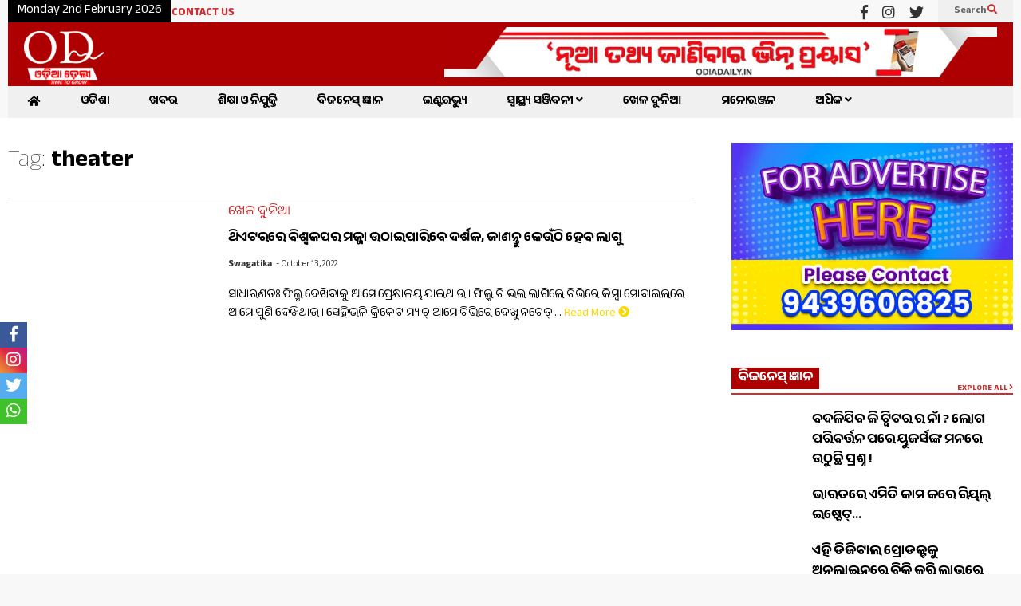

--- FILE ---
content_type: text/html; charset=UTF-8
request_url: https://odiadaily.in/tag/theater/
body_size: 33624
content:
<!DOCTYPE html>
<!--[if IE 7]>
<html class="ie ie7" lang="en-US" prefix="og: https://ogp.me/ns#">
<![endif]-->
<!--[if IE 8]>
<html class="ie ie8" lang="en-US" prefix="og: https://ogp.me/ns#">
<![endif]-->
<!--[if !(IE 7) & !(IE 8)]><!-->
<html lang="en-US" prefix="og: https://ogp.me/ns#">
<!--<![endif]-->
<head>
<meta name="MobileOptimized" content="width" />
<meta name="HandheldFriendly" content="true" />
<meta name="generator" content="Drupal 9 (https://www.drupal.org)" />
<meta charset="UTF-8"><script>if(navigator.userAgent.match(/MSIE|Internet Explorer/i)||navigator.userAgent.match(/Trident\/7\..*?rv:11/i)){var href=document.location.href;if(!href.match(/[?&]nowprocket/)){if(href.indexOf("?")==-1){if(href.indexOf("#")==-1){document.location.href=href+"?nowprocket=1"}else{document.location.href=href.replace("#","?nowprocket=1#")}}else{if(href.indexOf("#")==-1){document.location.href=href+"&nowprocket=1"}else{document.location.href=href.replace("#","&nowprocket=1#")}}}}</script><script>class RocketLazyLoadScripts{constructor(){this.triggerEvents=["keydown","mousedown","mousemove","touchmove","touchstart","touchend","wheel"],this.userEventHandler=this._triggerListener.bind(this),this.touchStartHandler=this._onTouchStart.bind(this),this.touchMoveHandler=this._onTouchMove.bind(this),this.touchEndHandler=this._onTouchEnd.bind(this),this.clickHandler=this._onClick.bind(this),this.interceptedClicks=[],window.addEventListener("pageshow",(e=>{this.persisted=e.persisted})),window.addEventListener("DOMContentLoaded",(()=>{this._preconnect3rdParties()})),this.delayedScripts={normal:[],async:[],defer:[]},this.allJQueries=[]}_addUserInteractionListener(e){document.hidden?e._triggerListener():(this.triggerEvents.forEach((t=>window.addEventListener(t,e.userEventHandler,{passive:!0}))),window.addEventListener("touchstart",e.touchStartHandler,{passive:!0}),window.addEventListener("mousedown",e.touchStartHandler),document.addEventListener("visibilitychange",e.userEventHandler))}_removeUserInteractionListener(){this.triggerEvents.forEach((e=>window.removeEventListener(e,this.userEventHandler,{passive:!0}))),document.removeEventListener("visibilitychange",this.userEventHandler)}_onTouchStart(e){"HTML"!==e.target.tagName&&(window.addEventListener("touchend",this.touchEndHandler),window.addEventListener("mouseup",this.touchEndHandler),window.addEventListener("touchmove",this.touchMoveHandler,{passive:!0}),window.addEventListener("mousemove",this.touchMoveHandler),e.target.addEventListener("click",this.clickHandler),this._renameDOMAttribute(e.target,"onclick","rocket-onclick"))}_onTouchMove(e){window.removeEventListener("touchend",this.touchEndHandler),window.removeEventListener("mouseup",this.touchEndHandler),window.removeEventListener("touchmove",this.touchMoveHandler,{passive:!0}),window.removeEventListener("mousemove",this.touchMoveHandler),e.target.removeEventListener("click",this.clickHandler),this._renameDOMAttribute(e.target,"rocket-onclick","onclick")}_onTouchEnd(e){window.removeEventListener("touchend",this.touchEndHandler),window.removeEventListener("mouseup",this.touchEndHandler),window.removeEventListener("touchmove",this.touchMoveHandler,{passive:!0}),window.removeEventListener("mousemove",this.touchMoveHandler)}_onClick(e){e.target.removeEventListener("click",this.clickHandler),this._renameDOMAttribute(e.target,"rocket-onclick","onclick"),this.interceptedClicks.push(e),e.preventDefault(),e.stopPropagation(),e.stopImmediatePropagation()}_replayClicks(){window.removeEventListener("touchstart",this.touchStartHandler,{passive:!0}),window.removeEventListener("mousedown",this.touchStartHandler),this.interceptedClicks.forEach((e=>{e.target.dispatchEvent(new MouseEvent("click",{view:e.view,bubbles:!0,cancelable:!0}))}))}_renameDOMAttribute(e,t,n){e.hasAttribute&&e.hasAttribute(t)&&(event.target.setAttribute(n,event.target.getAttribute(t)),event.target.removeAttribute(t))}_triggerListener(){this._removeUserInteractionListener(this),"loading"===document.readyState?document.addEventListener("DOMContentLoaded",this._loadEverythingNow.bind(this)):this._loadEverythingNow()}_preconnect3rdParties(){let e=[];document.querySelectorAll("script[type=rocketlazyloadscript]").forEach((t=>{if(t.hasAttribute("src")){const n=new URL(t.src).origin;n!==location.origin&&e.push({src:n,crossOrigin:t.crossOrigin||"module"===t.getAttribute("data-rocket-type")})}})),e=[...new Map(e.map((e=>[JSON.stringify(e),e]))).values()],this._batchInjectResourceHints(e,"preconnect")}async _loadEverythingNow(){this.lastBreath=Date.now(),this._delayEventListeners(),this._delayJQueryReady(this),this._handleDocumentWrite(),this._registerAllDelayedScripts(),this._preloadAllScripts(),await this._loadScriptsFromList(this.delayedScripts.normal),await this._loadScriptsFromList(this.delayedScripts.defer),await this._loadScriptsFromList(this.delayedScripts.async);try{await this._triggerDOMContentLoaded(),await this._triggerWindowLoad()}catch(e){}window.dispatchEvent(new Event("rocket-allScriptsLoaded")),this._replayClicks()}_registerAllDelayedScripts(){document.querySelectorAll("script[type=rocketlazyloadscript]").forEach((e=>{e.hasAttribute("src")?e.hasAttribute("async")&&!1!==e.async?this.delayedScripts.async.push(e):e.hasAttribute("defer")&&!1!==e.defer||"module"===e.getAttribute("data-rocket-type")?this.delayedScripts.defer.push(e):this.delayedScripts.normal.push(e):this.delayedScripts.normal.push(e)}))}async _transformScript(e){return await this._littleBreath(),new Promise((t=>{const n=document.createElement("script");[...e.attributes].forEach((e=>{let t=e.nodeName;"type"!==t&&("data-rocket-type"===t&&(t="type"),n.setAttribute(t,e.nodeValue))})),e.hasAttribute("src")?(n.addEventListener("load",t),n.addEventListener("error",t)):(n.text=e.text,t());try{e.parentNode.replaceChild(n,e)}catch(e){t()}}))}async _loadScriptsFromList(e){const t=e.shift();return t?(await this._transformScript(t),this._loadScriptsFromList(e)):Promise.resolve()}_preloadAllScripts(){this._batchInjectResourceHints([...this.delayedScripts.normal,...this.delayedScripts.defer,...this.delayedScripts.async],"preload")}_batchInjectResourceHints(e,t){var n=document.createDocumentFragment();e.forEach((e=>{if(e.src){const i=document.createElement("link");i.href=e.src,i.rel=t,"preconnect"!==t&&(i.as="script"),e.getAttribute&&"module"===e.getAttribute("data-rocket-type")&&(i.crossOrigin=!0),e.crossOrigin&&(i.crossOrigin=e.crossOrigin),n.appendChild(i)}})),document.head.appendChild(n)}_delayEventListeners(){let e={};function t(t,n){!function(t){function n(n){return e[t].eventsToRewrite.indexOf(n)>=0?"rocket-"+n:n}e[t]||(e[t]={originalFunctions:{add:t.addEventListener,remove:t.removeEventListener},eventsToRewrite:[]},t.addEventListener=function(){arguments[0]=n(arguments[0]),e[t].originalFunctions.add.apply(t,arguments)},t.removeEventListener=function(){arguments[0]=n(arguments[0]),e[t].originalFunctions.remove.apply(t,arguments)})}(t),e[t].eventsToRewrite.push(n)}function n(e,t){let n=e[t];Object.defineProperty(e,t,{get:()=>n||function(){},set(i){e["rocket"+t]=n=i}})}t(document,"DOMContentLoaded"),t(window,"DOMContentLoaded"),t(window,"load"),t(window,"pageshow"),t(document,"readystatechange"),n(document,"onreadystatechange"),n(window,"onload"),n(window,"onpageshow")}_delayJQueryReady(e){let t=window.jQuery;Object.defineProperty(window,"jQuery",{get:()=>t,set(n){if(n&&n.fn&&!e.allJQueries.includes(n)){n.fn.ready=n.fn.init.prototype.ready=function(t){e.domReadyFired?t.bind(document)(n):document.addEventListener("rocket-DOMContentLoaded",(()=>t.bind(document)(n)))};const t=n.fn.on;n.fn.on=n.fn.init.prototype.on=function(){if(this[0]===window){function e(e){return e.split(" ").map((e=>"load"===e||0===e.indexOf("load.")?"rocket-jquery-load":e)).join(" ")}"string"==typeof arguments[0]||arguments[0]instanceof String?arguments[0]=e(arguments[0]):"object"==typeof arguments[0]&&Object.keys(arguments[0]).forEach((t=>{delete Object.assign(arguments[0],{[e(t)]:arguments[0][t]})[t]}))}return t.apply(this,arguments),this},e.allJQueries.push(n)}t=n}})}async _triggerDOMContentLoaded(){this.domReadyFired=!0,await this._littleBreath(),document.dispatchEvent(new Event("rocket-DOMContentLoaded")),await this._littleBreath(),window.dispatchEvent(new Event("rocket-DOMContentLoaded")),await this._littleBreath(),document.dispatchEvent(new Event("rocket-readystatechange")),await this._littleBreath(),document.rocketonreadystatechange&&document.rocketonreadystatechange()}async _triggerWindowLoad(){await this._littleBreath(),window.dispatchEvent(new Event("rocket-load")),await this._littleBreath(),window.rocketonload&&window.rocketonload(),await this._littleBreath(),this.allJQueries.forEach((e=>e(window).trigger("rocket-jquery-load"))),await this._littleBreath();const e=new Event("rocket-pageshow");e.persisted=this.persisted,window.dispatchEvent(e),await this._littleBreath(),window.rocketonpageshow&&window.rocketonpageshow({persisted:this.persisted})}_handleDocumentWrite(){const e=new Map;document.write=document.writeln=function(t){const n=document.currentScript,i=document.createRange(),r=n.parentElement;let o=e.get(n);void 0===o&&(o=n.nextSibling,e.set(n,o));const s=document.createDocumentFragment();i.setStart(s,0),s.appendChild(i.createContextualFragment(t)),r.insertBefore(s,o)}}async _littleBreath(){Date.now()-this.lastBreath>45&&(await this._requestAnimFrame(),this.lastBreath=Date.now())}async _requestAnimFrame(){return document.hidden?new Promise((e=>setTimeout(e))):new Promise((e=>requestAnimationFrame(e)))}static run(){const e=new RocketLazyLoadScripts;e._addUserInteractionListener(e)}}RocketLazyLoadScripts.run();</script>
	
	<meta name="viewport" content="width=device-width">	
	<link rel="profile" href="https://gmpg.org/xfn/11">
	
	<link rel="preconnect" href="https://fonts.googleapis.com"><link rel="preconnect" href="https://fonts.gstatic.com" crossorigin>
	
	<link href="https://fonts.googleapis.com/css2?family=Anek+Odia:wght@100;200;300;400;500;600;700;800&display=swap" rel="stylesheet">
	
<script type="rocketlazyloadscript" async src="https://www.googletagmanager.com/gtag/js?id=UA-235757639-1"></script>
<script type="rocketlazyloadscript">
  window.dataLayer = window.dataLayer || [];
  function gtag(){dataLayer.push(arguments);}
  gtag('js', new Date());

  gtag('config', 'UA-235757639-1');
</script>

<script type="rocketlazyloadscript" async src="https://www.googletagmanager.com/gtag/js?id=G-KWGXXB25ZC"></script>
<script type="rocketlazyloadscript">
  window.dataLayer = window.dataLayer || [];
  function gtag(){dataLayer.push(arguments);}
  gtag('js', new Date());

  gtag('config', 'G-KWGXXB25ZC');
</script>
	
	

<title>theater Archives | Odiadaily</title><link rel="stylesheet" href="https://odiadaily.in/core/cache/min/1/fd8822ca2355d6174b98a473a841e06d.css" media="all" data-minify="1" />
<meta name="robots" content="follow, index, max-snippet:-1, max-video-preview:-1, max-image-preview:large"/>
<link rel="canonical" href="https://odiadaily.in/tag/theater/" />
<meta property="og:locale" content="en_US" />
<meta property="og:type" content="article" />
<meta property="og:title" content="theater Archives | Odiadaily" />
<meta property="og:url" content="https://odiadaily.in/tag/theater/" />
<meta property="og:site_name" content="Odia Daily" />
<meta property="article:publisher" content="https://www.facebook.com/Odiadaily" />
<meta property="og:image" content="https://odiadaily.in/storage/2023/03/imgpsh_fullsize_anim-9.png" />
<meta property="og:image:secure_url" content="https://odiadaily.in/storage/2023/03/imgpsh_fullsize_anim-9.png" />
<meta property="og:image:width" content="1080" />
<meta property="og:image:height" content="1080" />
<meta property="og:image:type" content="image/png" />
<meta name="twitter:card" content="summary_large_image" />
<meta name="twitter:title" content="theater Archives | Odiadaily" />
<meta name="twitter:site" content="@odiadailyin" />
<meta name="twitter:image" content="https://odiadaily.in/storage/2023/03/imgpsh_fullsize_anim-9.png" />
<meta name="twitter:label1" content="Posts" />
<meta name="twitter:data1" content="1" />
<script type="application/ld+json" class="rank-math-schema">{"@context":"https://schema.org","@graph":[{"@type":"Organization","@id":"https://odiadaily.in/#organization","name":"Odia Daily","url":"https://odiadaily.in","sameAs":["https://www.facebook.com/Odiadaily","https://twitter.com/odiadailyin","https://www.instagram.com/odiadaily"],"logo":{"@type":"ImageObject","@id":"https://odiadaily.in/#logo","url":"https://odiadaily.in/storage/2023/03/imgpsh_fullsize_anim-9.png","contentUrl":"https://odiadaily.in/storage/2023/03/imgpsh_fullsize_anim-9.png","caption":"Odia Daily","inLanguage":"en-US","width":"1080","height":"1080"}},{"@type":"WebSite","@id":"https://odiadaily.in/#website","url":"https://odiadaily.in","name":"Odia Daily","alternateName":"OdiaDaily.in","publisher":{"@id":"https://odiadaily.in/#organization"},"inLanguage":"en-US"},{"@type":"BreadcrumbList","@id":"https://odiadaily.in/tag/theater/#breadcrumb","itemListElement":[{"@type":"ListItem","position":"1","item":{"@id":"https://odiadaily.in","name":"Home"}},{"@type":"ListItem","position":"2","item":{"@id":"https://odiadaily.in/tag/theater/","name":"theater"}}]},{"@type":"CollectionPage","@id":"https://odiadaily.in/tag/theater/#webpage","url":"https://odiadaily.in/tag/theater/","name":"theater Archives | Odiadaily","isPartOf":{"@id":"https://odiadaily.in/#website"},"inLanguage":"en-US","breadcrumb":{"@id":"https://odiadaily.in/tag/theater/#breadcrumb"}}]}</script>









<style  type='text/css'>
body{--wp--preset--color--black: #000000;--wp--preset--color--cyan-bluish-gray: #abb8c3;--wp--preset--color--white: #ffffff;--wp--preset--color--pale-pink: #f78da7;--wp--preset--color--vivid-red: #cf2e2e;--wp--preset--color--luminous-vivid-orange: #ff6900;--wp--preset--color--luminous-vivid-amber: #fcb900;--wp--preset--color--light-green-cyan: #7bdcb5;--wp--preset--color--vivid-green-cyan: #00d084;--wp--preset--color--pale-cyan-blue: #8ed1fc;--wp--preset--color--vivid-cyan-blue: #0693e3;--wp--preset--color--vivid-purple: #9b51e0;--wp--preset--gradient--vivid-cyan-blue-to-vivid-purple: linear-gradient(135deg,rgba(6,147,227,1) 0%,rgb(155,81,224) 100%);--wp--preset--gradient--light-green-cyan-to-vivid-green-cyan: linear-gradient(135deg,rgb(122,220,180) 0%,rgb(0,208,130) 100%);--wp--preset--gradient--luminous-vivid-amber-to-luminous-vivid-orange: linear-gradient(135deg,rgba(252,185,0,1) 0%,rgba(255,105,0,1) 100%);--wp--preset--gradient--luminous-vivid-orange-to-vivid-red: linear-gradient(135deg,rgba(255,105,0,1) 0%,rgb(207,46,46) 100%);--wp--preset--gradient--very-light-gray-to-cyan-bluish-gray: linear-gradient(135deg,rgb(238,238,238) 0%,rgb(169,184,195) 100%);--wp--preset--gradient--cool-to-warm-spectrum: linear-gradient(135deg,rgb(74,234,220) 0%,rgb(151,120,209) 20%,rgb(207,42,186) 40%,rgb(238,44,130) 60%,rgb(251,105,98) 80%,rgb(254,248,76) 100%);--wp--preset--gradient--blush-light-purple: linear-gradient(135deg,rgb(255,206,236) 0%,rgb(152,150,240) 100%);--wp--preset--gradient--blush-bordeaux: linear-gradient(135deg,rgb(254,205,165) 0%,rgb(254,45,45) 50%,rgb(107,0,62) 100%);--wp--preset--gradient--luminous-dusk: linear-gradient(135deg,rgb(255,203,112) 0%,rgb(199,81,192) 50%,rgb(65,88,208) 100%);--wp--preset--gradient--pale-ocean: linear-gradient(135deg,rgb(255,245,203) 0%,rgb(182,227,212) 50%,rgb(51,167,181) 100%);--wp--preset--gradient--electric-grass: linear-gradient(135deg,rgb(202,248,128) 0%,rgb(113,206,126) 100%);--wp--preset--gradient--midnight: linear-gradient(135deg,rgb(2,3,129) 0%,rgb(40,116,252) 100%);--wp--preset--duotone--dark-grayscale: url('#wp-duotone-dark-grayscale');--wp--preset--duotone--grayscale: url('#wp-duotone-grayscale');--wp--preset--duotone--purple-yellow: url('#wp-duotone-purple-yellow');--wp--preset--duotone--blue-red: url('#wp-duotone-blue-red');--wp--preset--duotone--midnight: url('#wp-duotone-midnight');--wp--preset--duotone--magenta-yellow: url('#wp-duotone-magenta-yellow');--wp--preset--duotone--purple-green: url('#wp-duotone-purple-green');--wp--preset--duotone--blue-orange: url('#wp-duotone-blue-orange');--wp--preset--font-size--small: 13px;--wp--preset--font-size--medium: 20px;--wp--preset--font-size--large: 36px;--wp--preset--font-size--x-large: 42px;--wp--preset--spacing--20: 0.44rem;--wp--preset--spacing--30: 0.67rem;--wp--preset--spacing--40: 1rem;--wp--preset--spacing--50: 1.5rem;--wp--preset--spacing--60: 2.25rem;--wp--preset--spacing--70: 3.38rem;--wp--preset--spacing--80: 5.06rem;--wp--preset--shadow--natural: 6px 6px 9px rgba(0, 0, 0, 0.2);--wp--preset--shadow--deep: 12px 12px 50px rgba(0, 0, 0, 0.4);--wp--preset--shadow--sharp: 6px 6px 0px rgba(0, 0, 0, 0.2);--wp--preset--shadow--outlined: 6px 6px 0px -3px rgba(255, 255, 255, 1), 6px 6px rgba(0, 0, 0, 1);--wp--preset--shadow--crisp: 6px 6px 0px rgba(0, 0, 0, 1);}:where(.is-layout-flex){gap: 0.5em;}body .is-layout-flow > .alignleft{float: left;margin-inline-start: 0;margin-inline-end: 2em;}body .is-layout-flow > .alignright{float: right;margin-inline-start: 2em;margin-inline-end: 0;}body .is-layout-flow > .aligncenter{margin-left: auto !important;margin-right: auto !important;}body .is-layout-constrained > .alignleft{float: left;margin-inline-start: 0;margin-inline-end: 2em;}body .is-layout-constrained > .alignright{float: right;margin-inline-start: 2em;margin-inline-end: 0;}body .is-layout-constrained > .aligncenter{margin-left: auto !important;margin-right: auto !important;}body .is-layout-constrained > :where(:not(.alignleft):not(.alignright):not(.alignfull)){max-width: var(--wp--style--global--content-size);margin-left: auto !important;margin-right: auto !important;}body .is-layout-constrained > .alignwide{max-width: var(--wp--style--global--wide-size);}body .is-layout-flex{display: flex;}body .is-layout-flex{flex-wrap: wrap;align-items: center;}body .is-layout-flex > *{margin: 0;}:where(.wp-block-columns.is-layout-flex){gap: 2em;}.has-black-color{color: var(--wp--preset--color--black) !important;}.has-cyan-bluish-gray-color{color: var(--wp--preset--color--cyan-bluish-gray) !important;}.has-white-color{color: var(--wp--preset--color--white) !important;}.has-pale-pink-color{color: var(--wp--preset--color--pale-pink) !important;}.has-vivid-red-color{color: var(--wp--preset--color--vivid-red) !important;}.has-luminous-vivid-orange-color{color: var(--wp--preset--color--luminous-vivid-orange) !important;}.has-luminous-vivid-amber-color{color: var(--wp--preset--color--luminous-vivid-amber) !important;}.has-light-green-cyan-color{color: var(--wp--preset--color--light-green-cyan) !important;}.has-vivid-green-cyan-color{color: var(--wp--preset--color--vivid-green-cyan) !important;}.has-pale-cyan-blue-color{color: var(--wp--preset--color--pale-cyan-blue) !important;}.has-vivid-cyan-blue-color{color: var(--wp--preset--color--vivid-cyan-blue) !important;}.has-vivid-purple-color{color: var(--wp--preset--color--vivid-purple) !important;}.has-black-background-color{background-color: var(--wp--preset--color--black) !important;}.has-cyan-bluish-gray-background-color{background-color: var(--wp--preset--color--cyan-bluish-gray) !important;}.has-white-background-color{background-color: var(--wp--preset--color--white) !important;}.has-pale-pink-background-color{background-color: var(--wp--preset--color--pale-pink) !important;}.has-vivid-red-background-color{background-color: var(--wp--preset--color--vivid-red) !important;}.has-luminous-vivid-orange-background-color{background-color: var(--wp--preset--color--luminous-vivid-orange) !important;}.has-luminous-vivid-amber-background-color{background-color: var(--wp--preset--color--luminous-vivid-amber) !important;}.has-light-green-cyan-background-color{background-color: var(--wp--preset--color--light-green-cyan) !important;}.has-vivid-green-cyan-background-color{background-color: var(--wp--preset--color--vivid-green-cyan) !important;}.has-pale-cyan-blue-background-color{background-color: var(--wp--preset--color--pale-cyan-blue) !important;}.has-vivid-cyan-blue-background-color{background-color: var(--wp--preset--color--vivid-cyan-blue) !important;}.has-vivid-purple-background-color{background-color: var(--wp--preset--color--vivid-purple) !important;}.has-black-border-color{border-color: var(--wp--preset--color--black) !important;}.has-cyan-bluish-gray-border-color{border-color: var(--wp--preset--color--cyan-bluish-gray) !important;}.has-white-border-color{border-color: var(--wp--preset--color--white) !important;}.has-pale-pink-border-color{border-color: var(--wp--preset--color--pale-pink) !important;}.has-vivid-red-border-color{border-color: var(--wp--preset--color--vivid-red) !important;}.has-luminous-vivid-orange-border-color{border-color: var(--wp--preset--color--luminous-vivid-orange) !important;}.has-luminous-vivid-amber-border-color{border-color: var(--wp--preset--color--luminous-vivid-amber) !important;}.has-light-green-cyan-border-color{border-color: var(--wp--preset--color--light-green-cyan) !important;}.has-vivid-green-cyan-border-color{border-color: var(--wp--preset--color--vivid-green-cyan) !important;}.has-pale-cyan-blue-border-color{border-color: var(--wp--preset--color--pale-cyan-blue) !important;}.has-vivid-cyan-blue-border-color{border-color: var(--wp--preset--color--vivid-cyan-blue) !important;}.has-vivid-purple-border-color{border-color: var(--wp--preset--color--vivid-purple) !important;}.has-vivid-cyan-blue-to-vivid-purple-gradient-background{background: var(--wp--preset--gradient--vivid-cyan-blue-to-vivid-purple) !important;}.has-light-green-cyan-to-vivid-green-cyan-gradient-background{background: var(--wp--preset--gradient--light-green-cyan-to-vivid-green-cyan) !important;}.has-luminous-vivid-amber-to-luminous-vivid-orange-gradient-background{background: var(--wp--preset--gradient--luminous-vivid-amber-to-luminous-vivid-orange) !important;}.has-luminous-vivid-orange-to-vivid-red-gradient-background{background: var(--wp--preset--gradient--luminous-vivid-orange-to-vivid-red) !important;}.has-very-light-gray-to-cyan-bluish-gray-gradient-background{background: var(--wp--preset--gradient--very-light-gray-to-cyan-bluish-gray) !important;}.has-cool-to-warm-spectrum-gradient-background{background: var(--wp--preset--gradient--cool-to-warm-spectrum) !important;}.has-blush-light-purple-gradient-background{background: var(--wp--preset--gradient--blush-light-purple) !important;}.has-blush-bordeaux-gradient-background{background: var(--wp--preset--gradient--blush-bordeaux) !important;}.has-luminous-dusk-gradient-background{background: var(--wp--preset--gradient--luminous-dusk) !important;}.has-pale-ocean-gradient-background{background: var(--wp--preset--gradient--pale-ocean) !important;}.has-electric-grass-gradient-background{background: var(--wp--preset--gradient--electric-grass) !important;}.has-midnight-gradient-background{background: var(--wp--preset--gradient--midnight) !important;}.has-small-font-size{font-size: var(--wp--preset--font-size--small) !important;}.has-medium-font-size{font-size: var(--wp--preset--font-size--medium) !important;}.has-large-font-size{font-size: var(--wp--preset--font-size--large) !important;}.has-x-large-font-size{font-size: var(--wp--preset--font-size--x-large) !important;}
.wp-block-navigation a:where(:not(.wp-element-button)){color: inherit;}
:where(.wp-block-columns.is-layout-flex){gap: 2em;}
.wp-block-pullquote{font-size: 1.5em;line-height: 1.6;}
</style>



<style  type='text/css'>
.fn-primary{width:1070px}.fn-content{width:68.224299065421%}.fn-main-sidebar{width:28.03738317757%}.fn-header, .fn-header-row-inner{width:1130px}.fn-footer, .fn-footer-row-inner{width:1130px}*{max-width: 100%;}img{height: auto;}
</style>
<link rel='stylesheet'  href='https://odiadaily.in/core/views/188bf5ec64/assets/css/min/responsive.min.css' type='text/css' media='(max-width: 1129px)' />
<!--[if lt IE 8]>
<link rel='stylesheet'  href='https://odiadaily.in/core/views/188bf5ec64/assets/css/min/ie-8.min.css' type='text/css' media='all' />
<![endif]-->
<!--[if lt IE 9]>
<link rel='stylesheet'  href='https://odiadaily.in/core/views/188bf5ec64/assets/css/min/ie-9.min.css' type='text/css' media='all' />
<![endif]-->






<script type="rocketlazyloadscript" data-rocket-type='text/javascript' src='https://odiadaily.in/lib/js/jquery/jquery.min.js'  defer></script>
<script type="rocketlazyloadscript" data-rocket-type='text/javascript' src='https://odiadaily.in/lib/js/jquery/jquery-migrate.min.js'  defer></script>
<!--[if lt IE 9]><script src="https://odiadaily.in/core/modules/fd44a39df7/js/html5.js"></script><![endif]--><meta name="theme-color" content="#D12F2F" />      <meta name="onesignal" content="wordpress-plugin"/>
            <script type="rocketlazyloadscript">

      window.OneSignal = window.OneSignal || [];

      OneSignal.push( function() {
        OneSignal.SERVICE_WORKER_UPDATER_PATH = 'OneSignalSDKUpdaterWorker.js';
                      OneSignal.SERVICE_WORKER_PATH = 'OneSignalSDKWorker.js';
                      OneSignal.SERVICE_WORKER_PARAM = { scope: '/wp-content/plugins/onesignal-free-web-push-notifications/sdk_files/push/onesignal/' };
        OneSignal.setDefaultNotificationUrl("https://odiadaily.in");
        var oneSignal_options = {};
        window._oneSignalInitOptions = oneSignal_options;

        oneSignal_options['wordpress'] = true;
oneSignal_options['appId'] = '1401d2b1-25e9-4acd-aa88-7f1b03fed5f1';
oneSignal_options['allowLocalhostAsSecureOrigin'] = true;
oneSignal_options['welcomeNotification'] = { };
oneSignal_options['welcomeNotification']['title'] = "Odia Daily";
oneSignal_options['welcomeNotification']['message'] = "Thanks For Subscribing";
oneSignal_options['welcomeNotification']['url'] = "https://odiadaily.in/";
oneSignal_options['path'] = "https://odiadaily.in/core/modules/cc1cff0190/sdk_files/";
oneSignal_options['promptOptions'] = { };
oneSignal_options['promptOptions']['exampleNotificationTitleDesktop'] = "sds";
oneSignal_options['promptOptions']['exampleNotificationMessageDesktop'] = "sdfre";
oneSignal_options['promptOptions']['exampleNotificationTitleMobile'] = "qwert";
oneSignal_options['promptOptions']['siteName'] = "https://odiadaily.in/";
oneSignal_options['notifyButton'] = { };
oneSignal_options['notifyButton']['enable'] = true;
oneSignal_options['notifyButton']['position'] = 'bottom-right';
oneSignal_options['notifyButton']['theme'] = 'default';
oneSignal_options['notifyButton']['size'] = 'medium';
oneSignal_options['notifyButton']['showCredit'] = true;
oneSignal_options['notifyButton']['text'] = {};
                OneSignal.init(window._oneSignalInitOptions);
                      });

      function documentInitOneSignal() {
        var oneSignal_elements = document.getElementsByClassName("OneSignal-prompt");

        var oneSignalLinkClickHandler = function(event) { OneSignal.push(['registerForPushNotifications']); event.preventDefault(); };        for(var i = 0; i < oneSignal_elements.length; i++)
          oneSignal_elements[i].addEventListener('click', oneSignalLinkClickHandler, false);
      }

      if (document.readyState === 'complete') {
           documentInitOneSignal();
      }
      else {
           window.addEventListener("load", function(event){
               documentInitOneSignal();
          });
      }
    </script>
<link rel="icon" href="https://odiadaily.in/storage/2022/12/f.png" sizes="32x32" />
<link rel="icon" href="https://odiadaily.in/storage/2022/12/f.png" sizes="192x192" />
<link rel="apple-touch-icon" href="https://odiadaily.in/storage/2022/12/f.png" />

		<style type="text/css" >
			* {
    margin: 0px;
    padding: 0px;
    list-style: none;
    box-sizing: border-box;
    border: none;
}
body {
    background: #f8f8f8 !important;
	background-image:none !important;
	font-family: 'Anek Odia', sans-serif  !important;
}
#vertical-marquee-post-title-3 {
    margin-top: 10px;
}
.entry-body h4 {
    font-weight: 500 !important;

}
div#sgpb-popup-dialog-main-div {
    border: none !important;
}
.sgpb-main-html-content-wrapper p a {
    position: absolute;
    /* border: 5px solid #fff; */
}
img.sgpb-popup-close-button-3 {
    right: 0 !important;
    width: 59px !important;
    height: 29px !important;
}
.page-id-10700 .entry-body p {
    text-align: justify !important;
}
.sgpb-popup-dialog-main-div-theme-wrapper-3{
	top: 20% !important;
}
aside#ad1,
aside#ad2,
aside#ad3,
aside#ad4,
aside#ad5{
    margin-top: 20px;
}
.single .entry-body ul li {
    list-style: disc !important;
}
.single .entry-body ul {
    margin: 0 0 0 1.5em !important;
}
#fn-block-0 .item-0 .item-meta>a {
 	opacity: .8 !important;
}
.single h1.entry-title.post-title {
    font-family: 'Anek Odia', sans-serif  !important;
    font-weight: bold;
    line-height: 54px;
    letter-spacing: 1px;
}
h2.entry-sub-title {
    font-weight: 500 !important;
}
.single .entry-body p {
       font-family: 'Anek Odia', sans-serif  !important;
    font-size: 15px !important;
    line-height: 30px;
    font-weight: 600;
}
.single .entry-body h3 {
    font-family: 'Anek Odia', sans-serif  !important;
    font-weight: bold;
}
.fn-primary {
    width: 1200px !important;
}
.fn-header, .fn-header-row-inner {
    width: 1260px !important;
		background:transparent !important;
}
aside#ad6.fn-after-header-sidebar {
    padding: 20px 30px 30px 30px;
    background: #fff;
    width: 95% !important;
    margin: auto;
}
aside#ad6.section.main-sidebar{
	display:none !important;
}
.fn-footer, .fn-footer-row-inner {
    width: 1260px !important;
}
.fn-break h2 {
   margin: 0;
    font-size: 20px!important;
    line-height: 46px!important;
    height: 46px;
    padding-left: 20px;
    background: #ae0000;
    color: #fff;
    float: left;
    font-weight:bold !important;
    position: relative;
    z-index: 1;
}
.category h1.fn-archive-title {
    font-weight: 500 !important;
}
.fn-block-title-text, .fn-break h2 {
    font-family: 'Anek Odia', sans-serif  !important;
}
.fn-break-inner {
    overflow: hidden;
    position: relative;
		height:46px;
}
.fn-break .fn-break-content>ul {
    height: 46px;
}
.fn-break .item .item-title {
    line-height: 46px !important;
    height: 46px !important;
}
.fn-break-gradient.left {
    box-shadow: none;
    background: #ae0000;
	height: 46px;
}
.fn-slider .item-title {
    display: none;
}
.fn-break-gradient.left::after {
    -moz-border-bottom-colors: none;
    -moz-border-left-colors: none;
    -moz-border-right-colors: none;
    -moz-border-top-colors: none;
    border-color: rgba(187, 0, 0, 0) rgba(187, 0, 0, 0) rgba(187, 0, 0, 0) #ae0000;
    border-image: none;
    border-style: solid;
    border-width: 29px 29px 25px 16px;
    content: " ";
    height: 0;
    left: 100%;
    margin-top: -30px;
    pointer-events: none;
    position: absolute;
    top: 50%;
    width: 0;
    z-index: 1;
}
.fn-footer-col.fn-footer-col-2 .fn-widget-categories ul li {
    margin-top: 5px;
}
.fn-header-banner{
	width:80% !important;
}
.fn-header-banner img{
	width:100% !important;
}
.top-add-img {
    width: 75%;
    float: right;
    text-align: right;
    padding: 0px;
    vertical-align: middle;
    margin-bottom: -4px !important;
}
.top-add-img img {
    width: 100%;
    margin: 0 0;
    height: 111px !important;
}
.top-add-img .fn-header-banner-desktop {
    margin: 0 !important;
    width: 100% !important;
	height: 111px !important;
}
.fn-site-title a {
    line-height: 55px!important;
}
   .sneeit-thumb-f .sneeit-thumb-landscape {
    display: block;
    width: 100% !important;
    height: 100% !important;
    margin-left: 0 !important;
    text-align: center;
    max-width: none;
}
.sneeit-thumb-f img {
    height: auto !important;
    width: auto !important;
    max-width: 100% !important;
    max-height: 100% !important;

}
.item-big h3 a {
    font-size: 30px !important;
    font-weight: bold !important;
    line-height: 40px;
}
.fn-block .item-title {
    font-family: 'Anek Odia', sans-serif  !important;
}
.fn-main-sidebar .fn-block .item-title {
    font-family: 'Anek Odia', sans-serif  !important;
    line-height: 25px;
    font-size: 16px !important;
}
.fn-block .item-title {
    font-weight: bold !important;
}
h2.fn-block-title {
    margin-top: 20px;
}
.fn-main-sidebar .item-mid {
    width: 25% !important;
}
.fn-main-sidebar .item-bot {
    width: 75% !important;
}
.fn-main-menu-wrapper ul.menu > li > a {
    font-family: 'Anek Odia', sans-serif  !important;
	
}
.menu li a {
    font-weight: bold !important;
    font-size: 18px !important;
}
.fn-break .item .item-categories{
	margin:11px 10px 0 0;
}
.fn-break .item .item-title {
 font-family: 'Anek Odia', sans-serif  !important;
    opacity: 1  !important;
}
.fn-main-menu-wrapper ul.menu > li.current-menu-item > a {
    color: #ae0000 !important;
}
#fn-block-0 .item-title,
#fn-block-1 .item-title,
#fn-block-2 .item-title,
#fn-block-3 .item-title{
    font-family: 'Anek Odia', sans-serif  !important;
    font-size: 16px !important;
    line-height: 25px;
}
.dt-time {
    color: #fff;
    display: inline-block;
    background: #000;
    padding:0px 12px;
    margin-right: 23px;
    position: absolute;
    left: 0;
	height: 28px;
}
.fn-top-menu {
    margin-left: 185px;
		max-height: 28px !important;
}
.fn-top-menu li {
    height: 35px !important;
    line-height: 35px !important;
}
.hm-h{
	display:none;
}
.menu .icon-before {
    top: 2px !important;
}
marquee a{font-family: 'Anek Odia', sans-serif  !important; font-size: 16px !important; line-height: 25px; color:#000 !important; font-weight:bold !important;
}
.footer-link li {
    display: inline-block;
    margin-right: 15px;
    margin-top: 15px;
}
.footer-link li a {
    color: #fff;
    font: normal normal 16px Arial, sans-serif;
}
.bg, .fn-block .item-mid .item-categories, .fn-bh-text-bg-bot-border .fn-block-title-text, .fn-bh-full-bg .fn-block-title, .fn-block .item-meta .item-categories, .sneeit-articles-pagination-content > a:hover, .fn-block-mega-menu .sneeit-articles-pagination-content > a, .fn-item-hl .item-big .item-bot-content, .fn-item-hl .item-big .item-top, .fn-item-hl .fn-blog .item-bot-content, .fn-item-hl .fn-blog .item-top, .fn-break .item .item-categories, a.scroll-up, input[type="submit"] {
    background-color: #ae0000 !important;
}
a.fn-footer-logo-img img {
    width: 150px;
}
div#fn-block-0 {
    margin-top: 0 !important;
}
	div#fn-block-0 h2.fn-block-title {
    margin-top: 0;
}
	#fn-block-0 .item {
    margin-top: 5px !important;
}
	#fn-block-0 .item-bot-content {
    padding: 10px !important;
}

#vertical-marquee-post-title-3 {
    margin-top: 0 !important;
}
	#vertical-marquee-post-title-3 h2.fn-block-title {
    margin-top: 0;
}
.fn-header-row-sub-menu {
    height: 28px !important;
}
.fn-header-social-links {
    height: 28px !important;
}
.fn-header-btn {
    height: 28px;
    line-height: 28px;
}
.fn-block .item-snippet span {
    opacity: 1 !important;
}
#fn-block-0 a.item-read-more {
    color: #fbd900 ;
}
.category a.item-read-more,
.single-post a.item-read-more{
    color: #000 !important;
}
.single-post .pagers{
	display:none;
}
a.facebook-comments-title.comments-title.comments-title-tab,
a.disqus-comments-title.comments-title.comments-title-tab{
    display: none;
}
.category .sneeit-thumb-f .sneeit-thumb-landscape img {
    height: auto !important;
    width: auto!important;
}
#fn-block-1 .sneeit-thumb-f .sneeit-thumb-landscape img {
    height: auto !important;
    width: 100% !important;
}
.fn-block .sneeit-thumb {
    background: transparent !important;
}
#fn-block-1 .item-bot-content {
    padding-top: 0 !important;
}
#fn-block-2 span.sneeit-thumb-landscape img {
    height: auto !important;
}
.fn-footer-copyright {
    padding: 5px 30px !important;
}
.fn-footer-social-links {
    position: absolute !important;
    right: 30px  !important;
    top: 156px !important;
}
.fn-footer-message {
     font-size: 16px !important;
    line-height: 34px !important;
}
.icon-bar {
  position: fixed;
  top: 50%;
  -webkit-transform: translateY(-50%);
  -ms-transform: translateY(-50%);
  transform: translateY(-50%);
}

.icon-bar a {
  display: block;
  text-align: center;
  padding: 16px;
  transition: all 0.3s ease;
  color: white;
  font-size: 20px;
}

.icon-bar a:hover {
    background-color: #ae0000;
    color: #fff !important;
}

.facebook {
  background: #3B5998;
  color: white;
}

.twitter {
  background: #55ACEE;
  color: white;
}
.whattsap{
	 background: #40c02b;
  color: white;
}
.insta {
 background: #f09433; 
background: -moz-linear-gradient(45deg, #f09433 0%, #e6683c 25%, #dc2743 50%, #cc2366 75%, #bc1888 100%); 
background: -webkit-linear-gradient(45deg, #f09433 0%,#e6683c 25%,#dc2743 50%,#cc2366 75%,#bc1888 100%); 
background: linear-gradient(45deg, #f09433 0%,#e6683c 25%,#dc2743 50%,#cc2366 75%,#bc1888 100%); 

}

.linkedin {
  background: #007bb5;
  color: white;
}

.youtube {
  background: #bb0000;
  color: white;
}

.content {
  margin-left: 75px;
  font-size: 30px;
}
@media (min-width: 0px) and (max-width: 1020px) {
html {
    margin-top: 0px !important;
}
	.sneeit-thumb-f .sneeit-thumb-landscape img {
    height: auto!important;
    width: 100%!important;
}
.sneeit-mob {
    padding: 0 20px;
    background: #ae0000;
}	
.fn-mob-header {
    box-shadow: none !important;
}
.fn-primary {
    margin-top: 10px!important;
		padding:10px !important;
}	
#fn-block-0 .item-0 .item-bot {
    margin-top: -89px;
}	
.fn-footer-social-links {
    position: inherit !important;
    right: 0 !important;
    top: 0 !important;
}	
.fn-footer, .fn-footer-row-inner {
    position: relative;
}	
	.category #fn-block-0 .item-0 .item-bot{
		margin-top:0 !important;
	}	
	.category h1.fn-archive-title{
		margin: 30px 0 50px 0;
    padding-bottom: 0;
	}	
	#fn-block-0 .item-big .item-mid {
    height: 280px !important;
}
#fn-block-1 .item-bot-content {
    padding: 10px !important;
}
#fn-block-4 .fn-block-content {
    height: 205px !important;
}
	.icon-bar{
		display:none !important;
	}
aside#ad6.section.main-sidebar{
	display:block !important;
}	
}
@media (min-width: 1021px) and (max-width:1280px) {

.fn-header-banner {
    width: 55% !important;
		height: 65px;
}
.fn-site-title a {
    line-height: 65px!important;
    height: 70px !important;
	margin: 5px 0px 0px 20px;
}
	.menu li a {
    font-size: 14px !important;
}
	.fn-site-title img {
    width: 100px !important;
    height: auto !important;
}
.fn-main-menu-wrapper ul.menu>li>a {
    height: 40px;
    line-height: 40px!important;
    padding: 0 25px;
}	
	.fn-header-banner-desktop {
    margin: 6px 20px 0px 0px !important;
}

.fn-primary {
    width: 100% !important;
		padding: 0px 10px 30px 10px !important;
}
.fn-break h2 .fa {
    font-size: 0 !important;
}

.fn-block-title-text, .fn-break h2 {
    font: normal bold 16px "Oswald", sans-serif;
}
.fn-block-title-text, .fn-break h2 {
    font-family: 'Anek Odia', sans-serif  !important;
}
.fn-break h2 {
    margin: 0;
    font-size: 15px!important;
    font-weight: bold !important;
    line-height: 39px!important;
    height: 35px !important;
   }
.fn-break-gradient.left {
    height: 35px;
}
	.fn-break-gradient.left::after{
		border-width: 29px 29px 20px 16px !important;
	}	
.fn-break .item .item-title a {
    font-size: 13px !important;
}	
	.fn-break-inner{
		height:35px;
	}
.fn-break .item .item-title {
    line-height: 35px !important;
    height: 35px !important;
}
.fn-break .item .item-categories {
    margin: 6px 10px 0 0;
}	
	div#fn-block-0 {
    margin-top: 0 !important;

}
.fn-bh-text-bg-bot-border .fn-block-title-text {
    padding: 0px 8px !important;
}	
.fn-bh-text-bg-bot-border .fn-block-title {
    line-height: 38px !important;
}	
	div#fn-block-0 h2.fn-block-title {
    margin-top: 0;
}
	#fn-block-0 .item {
    margin-top: 5px !important;
}
	#fn-block-0 .item-bot-content {
    padding: 10px !important;
}
	#fn-block-0 .item-big h3 a {
    font-size: 22px !important;
    font-weight: bold !important;
    line-height: 25px;
}
#vertical-marquee-post-title-3 {
    margin-top: 0 !important;
}
	#vertical-marquee-post-title-3 h2.fn-block-title {
    margin-top: 0;
}
div#fn-block-0 .item-0 .item-mid {
    height: 240px !important;
}	
div#fn-block-0 .item-0 .item-mid span.sneeit-thumb-landscape {
    height: auto !important;
}	
div#fn-block-0 .item-1 .item-mid {
    height: 120px !important;
}	
div#fn-block-0 .item-1 .item-mid a.sneeit-thumb.sneeit-thumb-a.optimized{
    height: 120px !important;
}
div#fn-block-0 .item-1 .item-mid a.sneeit-thumb.sneeit-thumb-a.optimized img{
    height: 100% !important;
}
div#fn-block-0 .item-2 .item-mid {
    height: 120px !important;
}	
div#fn-block-0 .item-2 .item-mid a.sneeit-thumb.sneeit-thumb-a.optimized {
    height: 120px !important;
}
div#fn-block-0 .item-2 .item-mid a.sneeit-thumb.sneeit-thumb-a.optimized img {
    height: 100% !important;
}
.icon-bar {
    position: fixed;
    top: 65%;
   }
.icon-bar a {
    display: block;
    text-align: center;
    padding: 5px 7px;
    transition: all 0.3s ease;
    color: white;
    font-size: 20px;
    line-height: 15px;
}	
}		</style>
		<style type="text/css">a,a:hover,.color, .item-top .item-title a:hover, .item-bot .item-title a:hover{color:#D12F2F}.border,.sneeit-percent-fill,.sneeit-percent-mask,.fn-bh-text-bg-bot-border .fn-block-title,.fn-bh-bot-border .fn-block-title,.sneeit-articles-pagination-content > a:hover, .sneeit-percent-fill, .sneeit-percent-mask {border-color:#D12F2F}.bg,.fn-block .item-mid .item-categories,.fn-bh-text-bg-bot-border .fn-block-title-text,.fn-bh-full-bg .fn-block-title,.fn-block .item-meta .item-categories,.sneeit-articles-pagination-content > a:hover, .fn-block-mega-menu .sneeit-articles-pagination-content > a, .fn-item-hl .item-big .item-bot-content, .fn-item-hl .item-big .item-top, .fn-item-hl .fn-blog .item-bot-content, .fn-item-hl .fn-blog .item-top, .fn-break .item .item-categories, a.scroll-up, input[type="submit"] {background-color: #D12F2F}body{background-color:#f8f8f8}body{background-image:url(https://staging.trendsinnews.com/odia-daily/wp-content/uploads/2016/12/background.jpg)}body{background-attachment:fixed}body{font:normal normal 16px Arial, sans-serif}body{color:#000000}.fn-site-title a{font:normal bold 50px "Oswald", sans-serif}.fn-site-title a{color:#ffffff}.fn-bh-text-bg-bot-border .fn-block-title-text, .fn-bh-text-bg-bot-border .fn-block-title .fn-block-title-text, .fn-bh-full-bg .fn-block-title-text, .fn-bh-full-bg .fn-block-title a, .fn-bh-full-bg .fn-block-title .fn-block-title-text {color:#ffffff}.fn-block-title-text, .fn-break h2{font:normal bold 16px "Oswald", sans-serif}.fn-block-title{margin-bottom: 20px}.fn-block .item-title {font-family:"Oswald", sans-serif}.fn-widget-social-counter .social-counter{font-family:"Oswald", sans-serif}.fn-header-row-logo{background-color: #ae0000}.fn-site-title img{width:150px}.fn-site-title img{height:90px}.fn-site-title a{line-height:90px!important}.fn-site-title a{margin:10px 0px 0px 20px}.fn-header-banner-desktop{margin:20px 20px 20px 0px}.fn-main-menu-wrapper ul.menu > li > a {font:normal normal 18px "Oswald", sans-serif}.fn-main-menu-wrapper ul.menu > li > a {color:#000000}.fn-header-row-main-menu, .fn-main-menu-wrapper {background-color:#f0f0f0}.fn-main-menu-wrapper ul.menu > li:hover > a {color:#000000}.fn-main-menu-wrapper ul.menu > li:hover > a {background-color:#d12e2e}.fn-main-menu-wrapper ul.menu > li.current-menu-item > a {color:#D12E2E}.fn-main-menu-wrapper ul.menu > li.current-menu-item > a {background-color:#f0f0f0}.fn-main-menu-wrapper .badge {font-family:Arial, sans-serif}.fn-main-menu-wrapper .badge {color:#ffffff}.fn-main-menu-wrapper .badge {background-color:#D12E2E}.fn-main-menu-wrapper ul.menu li li a {font-family:Arial, sans-serif}.fn-main-menu-wrapper ul.menu li li a {color:#ffffff}.fn-main-menu-wrapper .menu-item-inner, .fn-main-menu-wrapper ul.sub-menu, .fn-main-menu-wrapper li li {background-color:#333333}.fn-main-menu-wrapper ul.menu li li:hover > a {color:#ffffff}.fn-main-menu-wrapper ul.menu li li:hover > a, .fn-main-menu-wrapper ul.menu > .menu-item-mega.menu-item-mega-category.menu-item-has-children > .menu-item-inner > .menu-mega-content, .menu-item-mega-category.menu-item-has-children .menu-mega-block, .menu-mega-content, .menu-item-mega-category.menu-item-has-children .menu-item-object-category > a.active, .menu-item-mega-category.menu-item-has-children .menu-mega-block-bg {background-color:#111111}#fn-main-menu .main-menu-sticky-menu-logo img {width: 150px}#fn-main-menu .main-menu-sticky-menu-logo img {height: 30px}#fn-main-menu .main-menu-sticky-menu-logo {padding: 10px 20px 10px 20px}.fn-primary,.fn-block.fn-item-title-underover .item-bot-content{background-color:#ffffff}.fn-primary{padding:0px 30px 30px 30px}h1.entry-title.post-title{font:normal normal 36px "Oswald", sans-serif}.fn-mob-logo img {width: 150px}.fn-mob-logo img {height: 90px}.fn-mob-header {background: #ae0000}.fn-mob-header a {color: #ffffff}</style></head>



<body class="archive tag tag-theater tag-199 sidebar-right fn-bh-text-bg-bot-border">
<svg xmlns="http://www.w3.org/2000/svg" viewBox="0 0 0 0" width="0" height="0" focusable="false" role="none" style="visibility: hidden; position: absolute; left: -9999px; overflow: hidden;" ><defs><filter id="wp-duotone-dark-grayscale"><feColorMatrix color-interpolation-filters="sRGB" type="matrix" values=" .299 .587 .114 0 0 .299 .587 .114 0 0 .299 .587 .114 0 0 .299 .587 .114 0 0 " /><feComponentTransfer color-interpolation-filters="sRGB" ><feFuncR type="table" tableValues="0 0.49803921568627" /><feFuncG type="table" tableValues="0 0.49803921568627" /><feFuncB type="table" tableValues="0 0.49803921568627" /><feFuncA type="table" tableValues="1 1" /></feComponentTransfer><feComposite in2="SourceGraphic" operator="in" /></filter></defs></svg><svg xmlns="http://www.w3.org/2000/svg" viewBox="0 0 0 0" width="0" height="0" focusable="false" role="none" style="visibility: hidden; position: absolute; left: -9999px; overflow: hidden;" ><defs><filter id="wp-duotone-grayscale"><feColorMatrix color-interpolation-filters="sRGB" type="matrix" values=" .299 .587 .114 0 0 .299 .587 .114 0 0 .299 .587 .114 0 0 .299 .587 .114 0 0 " /><feComponentTransfer color-interpolation-filters="sRGB" ><feFuncR type="table" tableValues="0 1" /><feFuncG type="table" tableValues="0 1" /><feFuncB type="table" tableValues="0 1" /><feFuncA type="table" tableValues="1 1" /></feComponentTransfer><feComposite in2="SourceGraphic" operator="in" /></filter></defs></svg><svg xmlns="http://www.w3.org/2000/svg" viewBox="0 0 0 0" width="0" height="0" focusable="false" role="none" style="visibility: hidden; position: absolute; left: -9999px; overflow: hidden;" ><defs><filter id="wp-duotone-purple-yellow"><feColorMatrix color-interpolation-filters="sRGB" type="matrix" values=" .299 .587 .114 0 0 .299 .587 .114 0 0 .299 .587 .114 0 0 .299 .587 .114 0 0 " /><feComponentTransfer color-interpolation-filters="sRGB" ><feFuncR type="table" tableValues="0.54901960784314 0.98823529411765" /><feFuncG type="table" tableValues="0 1" /><feFuncB type="table" tableValues="0.71764705882353 0.25490196078431" /><feFuncA type="table" tableValues="1 1" /></feComponentTransfer><feComposite in2="SourceGraphic" operator="in" /></filter></defs></svg><svg xmlns="http://www.w3.org/2000/svg" viewBox="0 0 0 0" width="0" height="0" focusable="false" role="none" style="visibility: hidden; position: absolute; left: -9999px; overflow: hidden;" ><defs><filter id="wp-duotone-blue-red"><feColorMatrix color-interpolation-filters="sRGB" type="matrix" values=" .299 .587 .114 0 0 .299 .587 .114 0 0 .299 .587 .114 0 0 .299 .587 .114 0 0 " /><feComponentTransfer color-interpolation-filters="sRGB" ><feFuncR type="table" tableValues="0 1" /><feFuncG type="table" tableValues="0 0.27843137254902" /><feFuncB type="table" tableValues="0.5921568627451 0.27843137254902" /><feFuncA type="table" tableValues="1 1" /></feComponentTransfer><feComposite in2="SourceGraphic" operator="in" /></filter></defs></svg><svg xmlns="http://www.w3.org/2000/svg" viewBox="0 0 0 0" width="0" height="0" focusable="false" role="none" style="visibility: hidden; position: absolute; left: -9999px; overflow: hidden;" ><defs><filter id="wp-duotone-midnight"><feColorMatrix color-interpolation-filters="sRGB" type="matrix" values=" .299 .587 .114 0 0 .299 .587 .114 0 0 .299 .587 .114 0 0 .299 .587 .114 0 0 " /><feComponentTransfer color-interpolation-filters="sRGB" ><feFuncR type="table" tableValues="0 0" /><feFuncG type="table" tableValues="0 0.64705882352941" /><feFuncB type="table" tableValues="0 1" /><feFuncA type="table" tableValues="1 1" /></feComponentTransfer><feComposite in2="SourceGraphic" operator="in" /></filter></defs></svg><svg xmlns="http://www.w3.org/2000/svg" viewBox="0 0 0 0" width="0" height="0" focusable="false" role="none" style="visibility: hidden; position: absolute; left: -9999px; overflow: hidden;" ><defs><filter id="wp-duotone-magenta-yellow"><feColorMatrix color-interpolation-filters="sRGB" type="matrix" values=" .299 .587 .114 0 0 .299 .587 .114 0 0 .299 .587 .114 0 0 .299 .587 .114 0 0 " /><feComponentTransfer color-interpolation-filters="sRGB" ><feFuncR type="table" tableValues="0.78039215686275 1" /><feFuncG type="table" tableValues="0 0.94901960784314" /><feFuncB type="table" tableValues="0.35294117647059 0.47058823529412" /><feFuncA type="table" tableValues="1 1" /></feComponentTransfer><feComposite in2="SourceGraphic" operator="in" /></filter></defs></svg><svg xmlns="http://www.w3.org/2000/svg" viewBox="0 0 0 0" width="0" height="0" focusable="false" role="none" style="visibility: hidden; position: absolute; left: -9999px; overflow: hidden;" ><defs><filter id="wp-duotone-purple-green"><feColorMatrix color-interpolation-filters="sRGB" type="matrix" values=" .299 .587 .114 0 0 .299 .587 .114 0 0 .299 .587 .114 0 0 .299 .587 .114 0 0 " /><feComponentTransfer color-interpolation-filters="sRGB" ><feFuncR type="table" tableValues="0.65098039215686 0.40392156862745" /><feFuncG type="table" tableValues="0 1" /><feFuncB type="table" tableValues="0.44705882352941 0.4" /><feFuncA type="table" tableValues="1 1" /></feComponentTransfer><feComposite in2="SourceGraphic" operator="in" /></filter></defs></svg><svg xmlns="http://www.w3.org/2000/svg" viewBox="0 0 0 0" width="0" height="0" focusable="false" role="none" style="visibility: hidden; position: absolute; left: -9999px; overflow: hidden;" ><defs><filter id="wp-duotone-blue-orange"><feColorMatrix color-interpolation-filters="sRGB" type="matrix" values=" .299 .587 .114 0 0 .299 .587 .114 0 0 .299 .587 .114 0 0 .299 .587 .114 0 0 " /><feComponentTransfer color-interpolation-filters="sRGB" ><feFuncR type="table" tableValues="0.098039215686275 1" /><feFuncG type="table" tableValues="0 0.66274509803922" /><feFuncB type="table" tableValues="0.84705882352941 0.41960784313725" /><feFuncA type="table" tableValues="1 1" /></feComponentTransfer><feComposite in2="SourceGraphic" operator="in" /></filter></defs></svg>	
<header class="fn-header fn-header-layout-default">
		<div class="fn-header-row fn-header-row-sub-menu"><div class="fn-header-row-inner">
	<div class="fn-top-menu-wrapper">
	<span class="dt-time"> Monday 2nd  February 2026</span>
<nav class="fn-top-menu"><ul id="menu-top-menu" class="menu"><li id="menu-item-503" class="menu-item menu-item-type-post_type menu-item-object-page menu-item-503"><a href="https://odiadaily.in/contact-us/">CONTACT US</a></li>
</ul></nav>	
</div>	
	<div class="fn-header-btn">	
		
		<a class="fn-header-btn-search" href="javascript:void(0)">Search <i class="fa fa-search"></i></a>				
		
</div>
<div class="fn-header-search-box">
	<form class="fn-search-form" action="https://odiadaily.in" method="get" role="search">
	<input type="text" class="fn-search-form-text" name="s" placeholder="Type something and Enter"/>
	<button type="submit" class="fn-search-form-submit">
		<i class="fa fa-search"></i>
	</button>
</form></div>
<div class="fn-header-social-links">
		
		<div class="fn-header-social-links"><a href="https://www.facebook.com/Odiadaily" target="_blank" rel="nofollow" title="Facebook"><i class="fa fa-facebook"></i></a><a href="https://www.instagram.com/odiadaily" target="_blank" rel="nofollow" title="Instagram"><i class="fa fa-instagram"></i></a><a href="https://twitter.com/odiadailyin" target="_blank" rel="nofollow" title="Twitter"><i class="fa fa-twitter"></i></a></div>	
	</div>				
<div class="clear"></div></div></div>


<div class="fn-header-row fn-header-row-logo"><div class="fn-header-row-inner">
			<h2 class="fn-site-title"><a href="https://odiadaily.in" title="Odiadaily"><img alt="Odiadaily" src="https://odiadaily.in/storage/2022/12/logo.png" data-retina="https://odiadaily.in/storage/2022/12/logo.png"/></a></h2>
				<div class="fn-header-banner fn-header-banner-desktop">
			<img src="https://odiadaily.in/storage/2023/01/NUA-TATHYA-scaled.jpg" alt="add"/></a>		</div>
		
	<div class="clear"></div>
</div></div>

<div class="fn-header-row fn-header-row-main-menu"><div class="fn-header-row-inner">
	<nav id="fn-main-menu" class="fn-main-menu-wrapper sneeit-compact-menu sneeit-compact-menu-main-menu"><ul id="menu-home-menu" class="menu"><li id="menu-item-6073" class="menu-item menu-item-type-custom menu-item-object-custom menu-item-home menu-item-6073"><a href="https://odiadaily.in/"><span class="icon-before"><i class="fa fa-home"></i></span> <span class="hm-h">H</span></a><div class="menu-item-inner"><div class="clear"></div></div></li><li id="menu-item-363" class="menu-item menu-item-type-taxonomy menu-item-object-category menu-item-363"><a href="https://odiadaily.in/category/odisha/" data-id="363" data-cat="103">ଓଡିଶା</a><div class="menu-item-inner"><div class="clear"></div></div></li><li id="menu-item-5667" class="menu-item menu-item-type-taxonomy menu-item-object-category menu-item-5667"><a href="https://odiadaily.in/category/news/" data-id="5667" data-cat="415">ଖବର</a><div class="menu-item-inner"><div class="clear"></div></div></li><li id="menu-item-406" class="menu-item menu-item-type-taxonomy menu-item-object-category menu-item-406"><a href="https://odiadaily.in/category/job/" data-id="406" data-cat="112">ଶିକ୍ଷା ଓ ନିଯୁକ୍ତି</a><div class="menu-item-inner"><div class="clear"></div></div></li><li id="menu-item-5910" class="menu-item menu-item-type-taxonomy menu-item-object-category menu-item-5910"><a href="https://odiadaily.in/category/business-news/" data-id="5910" data-cat="362">ବିଜନେସ୍ ଜ୍ଞାନ</a><div class="menu-item-inner"><div class="clear"></div></div></li><li id="menu-item-496" class="menu-item menu-item-type-taxonomy menu-item-object-category menu-item-496"><a href="https://odiadaily.in/category/interview/" data-id="496" data-cat="146">ଇଣ୍ଟରଭ୍ୟୁ</a><div class="menu-item-inner"><div class="clear"></div></div></li><li id="menu-item-506" class="menu-item menu-item-type-taxonomy menu-item-object-category menu-item-has-children menu-item-506"><a href="https://odiadaily.in/category/health/" data-id="506" data-cat="159">ସ୍ୱାସ୍ଥ୍ୟ ସଞ୍ଜିବନୀ <span class="icon-after"><i class="fa fa-angle-down"></i></span></a><div class="menu-item-inner">
<ul class="sub-menu">
	<li id="menu-item-505" class="menu-item menu-item-type-taxonomy menu-item-object-category menu-item-505"><a href="https://odiadaily.in/category/lifestyle/" data-id="505" data-cat="107">ଜୀବନଚର୍ଯ୍ୟା</a><div class="menu-item-inner"><div class="clear"></div></div></li></ul>
<div class="clear"></div></div></li><li id="menu-item-367" class="menu-item menu-item-type-taxonomy menu-item-object-category menu-item-367"><a href="https://odiadaily.in/category/sports/" data-id="367" data-cat="105">ଖେଳ ଦୁନିଆ</a><div class="menu-item-inner"><div class="clear"></div></div></li><li id="menu-item-371" class="menu-item menu-item-type-taxonomy menu-item-object-category menu-item-371"><a href="https://odiadaily.in/category/entertainment/" data-id="371" data-cat="110">ମନୋରଞ୍ଜନ</a><div class="menu-item-inner"><div class="clear"></div></div></li><li id="menu-item-390" class="menu-item menu-item-type-taxonomy menu-item-object-category menu-item-has-children menu-item-390"><a href="https://odiadaily.in/category/more/" data-id="390" data-cat="102">ଅଧିକ <span class="icon-after"><i class="fa fa-angle-down"></i></span></a><div class="menu-item-inner">
<ul class="sub-menu">
	<li id="menu-item-5913" class="menu-item menu-item-type-taxonomy menu-item-object-category menu-item-5913"><a href="https://odiadaily.in/category/ritual-news/" data-id="5913" data-cat="488">ପୂଜା ଧର୍ମ</a><div class="menu-item-inner"><div class="clear"></div></div></li>	<li id="menu-item-392" class="menu-item menu-item-type-taxonomy menu-item-object-category menu-item-392"><a href="https://odiadaily.in/category/science/" data-id="392" data-cat="109">ବିଜ୍ଞାନ ଓ ପ୍ରଯୁକ୍ତି</a><div class="menu-item-inner"><div class="clear"></div></div></li>	<li id="menu-item-6039" class="menu-item menu-item-type-taxonomy menu-item-object-category menu-item-6039"><a href="https://odiadaily.in/category/mystery-world/" data-id="6039" data-cat="448">ରହସ୍ୟଦୁନିଆ</a><div class="menu-item-inner"><div class="clear"></div></div></li>	<li id="menu-item-6151" class="menu-item menu-item-type-taxonomy menu-item-object-category menu-item-6151"><a href="https://odiadaily.in/category/special-report/" data-id="6151" data-cat="476">ସ୍ପେଶାଲ୍ ରିପୋର୍ଟ</a><div class="menu-item-inner"><div class="clear"></div></div></li></ul>
<div class="clear"></div></div></li></ul></nav>	<div class="clear"></div>
</div></div>


<div class="fn-header-row fn-header-row-break"><div class="fn-header-row-inner">
		<div class="clear"></div>
</div></div>
	<div class="clear"></div>
		
</header>

<div class="sneeit-mob-clone"></div><div class="sneeit-mob"><div class="sneeit-mob-inner"><div class="fn-mob-above sneeit-mob-ctn sneeit-mob-ctn-right"><div class="sneeit-mob-ctn-clone" data-clone=".fn-header-search-box .fn-search-form"></div><div class="clear"></div></div><div class="fn-mob-header sneeit-mob-header"><a href="javascript:void(0)" class="fn-mob-tgl sneeit-mob-tgl sneeit-mob-tgl-left"><span class="sneeit-mob-icon"><i class="fa fa-bars"></i></span></a><a href="https://odiadaily.in" class="fn-mob-logo sneeit-mob-logo"><img alt="Odiadaily" src="https://odiadaily.in/storage/2023/01/logo.png" data-retina="https://odiadaily.in/storage/2023/01/logo.png"/></a><a href="javascript:void(0)" class="fn-mob-tgl sneeit-mob-tgl sneeit-mob-tgl-right"><span class="sneeit-mob-icon"><i class="fa fa-search"></i></span></a></div><div class="fn-mob-under sneeit-mob-ctn sneeit-mob-ctn-left"><div class="fn-mob-menu-box"></div><div class="clear"></div></div></div></div>	
<section class="fn-primary">	
		<main class="fn-content">
		
<div class="fn-archive">
	<div class="fn-archive-header">		
				
				<h1 class="fn-archive-title">Tag: <strong>theater</strong></h1>
				
		</div>
	<div class="clear"></div>

	<div class="fn-archive-content">
	<style>#fn-block-0 .item-mid {height:200px}#fn-block-0 .fn-block-content {margin-top:-30px}#fn-block-0 .item{margin-top:30px}#fn-block-0.fn-blog-2c .item-blog-0 .item-inner{padding-right:15px}#fn-block-0.fn-blog-2c .item-blog-1 .item-inner{padding-left:15px}#fn-block-0.fn-blog-3c .item-blog-0 .item-inner{padding-right:20px}#fn-block-0.fn-blog-3c .item-blog-1 .item-inner{padding-left:10px;padding-right:10px}#fn-block-0.fn-blog-3c .item-blog-2 .item-inner{padding-left:20px}#fn-block-0.fn-blog-4c .item-blog-0 .item-inner{padding-right:22.5px}#fn-block-0.fn-blog-4c .item-blog-1 .item-inner{padding-left:7.5px;padding-right:15px}#fn-block-0.fn-blog-4c .item-blog-2 .item-inner{padding-left:15px;padding-right:7.5px}#fn-block-0.fn-blog-4c .item-blog-3 .item-inner{padding-left:22.5px}#fn-block-0.fn-blog-5c .item-blog-0 .item-inner{padding-right:24px}#fn-block-0.fn-blog-5c .item-blog-1 .item-inner{padding-left:6px;padding-right:18px}#fn-block-0.fn-blog-5c .item-blog-2 .item-inner{padding-left:12px;padding-right:12px}#fn-block-0.fn-blog-5c .item-blog-3 .item-inner{padding-left:18px;padding-right:6px}#fn-block-0.fn-blog-5c .item-blog-4 .item-inner{padding-left:24px}</style><div id="fn-block-0" class="fn-block fn-blog fn-blog-item-right-above fn-blog-1c fn-blog-static" data-columns="1"><div class="fn-block-content"><div class="fn-block-content-inner"><div class="item item-0 item-w100 item-right-above item-cate-above item-title-right item-ho item-blog-0"><div class="item-inner"><div class="item-mid"><div class="item-mid-content"><div class="item-mid-content-inner"><a href="https://odiadaily.in/the-audience-can-enjoy-the-world-cup-in-the-theater/" class="item-mid-content-floor"></a></div></div><a title="ଥିଏଟରରେ ବିଶ୍ୱକପର ମଜ୍ଜା ଉଠାଇପାରିବେ ଦର୍ଶକ, ଜାଣନ୍ତୁ କେଉଁଠି ହେବ ଲାଗୁ" class="sneeit-thumb sneeit-thumb-f" href="https://odiadaily.in/the-audience-can-enjoy-the-world-cup-in-the-theater/"><img width="150" height="114" src="data:image/gif;base64," class="attachment-post-thumbnail size-post-thumbnail wp-post-image" alt="ଥିଏଟରରେ ବିଶ୍ୱକପର ମଜ୍ଜା ଉଠାଇପାରିବେ ଦର୍ଶକ, ଜାଣନ୍ତୁ କେଉଁଠି ହେବ ଲାଗୁ" decoding="async" data-s="https://odiadaily.in/storage/2022/11/THUMBNAIL-148-150x114.jpg" data-ss="https://odiadaily.in/storage/2022/11/THUMBNAIL-148-150x114.jpg 150w, https://odiadaily.in/storage/2022/11/THUMBNAIL-148-400x304.jpg 400w, https://odiadaily.in/storage/2022/11/THUMBNAIL-148-650x494.jpg 650w, https://odiadaily.in/storage/2022/11/THUMBNAIL-148-250x190.jpg 250w, https://odiadaily.in/storage/2022/11/THUMBNAIL-148-768x583.jpg 768w, https://odiadaily.in/storage/2022/11/THUMBNAIL-148-50x38.jpg 50w, https://odiadaily.in/storage/2022/11/THUMBNAIL-148-100x76.jpg 100w, https://odiadaily.in/storage/2022/11/THUMBNAIL-148-200x152.jpg 200w, https://odiadaily.in/storage/2022/11/THUMBNAIL-148-300x228.jpg 300w, https://odiadaily.in/storage/2022/11/THUMBNAIL-148-350x266.jpg 350w, https://odiadaily.in/storage/2022/11/THUMBNAIL-148-450x342.jpg 450w, https://odiadaily.in/storage/2022/11/THUMBNAIL-148-500x380.jpg 500w, https://odiadaily.in/storage/2022/11/THUMBNAIL-148-550x418.jpg 550w, https://odiadaily.in/storage/2022/11/THUMBNAIL-148-800x607.jpg 800w, https://odiadaily.in/storage/2022/11/THUMBNAIL-148.jpg 1080w" /></a></div><div class="item-bot"><div class="item-bot-content"><span class="item-categories"><a class="item-category" href="https://odiadaily.in/category/sports/" title="ଖେଳ ଦୁନିଆ">ଖେଳ ଦୁନିଆ</a></span><h3 class="item-title"><a href="https://odiadaily.in/the-audience-can-enjoy-the-world-cup-in-the-theater/" title="ଥିଏଟରରେ ବିଶ୍ୱକପର ମଜ୍ଜା ଉଠାଇପାରିବେ ଦର୍ଶକ, ଜାଣନ୍ତୁ କେଉଁଠି ହେବ ଲାଗୁ">ଥିଏଟରରେ ବିଶ୍ୱକପର ମଜ୍ଜା ଉଠାଇପାରିବେ ଦର୍ଶକ, ଜାଣନ୍ତୁ କେଉଁଠି ହେବ ଲାଗୁ</a></h3><span class="item-meta"><a href="https://odiadaily.in/writer/swagatika/" target="_blank" class="item-author">Swagatika</a><a class="item-date-time" href="https://odiadaily.in/the-audience-can-enjoy-the-world-cup-in-the-theater/">- October 13, 2022</a></span><p class="item-snippet"><span>ସାଧାରଣତଃ ଫିଲ୍ମ ଦେଖିବାକୁ ଆମେ ପ୍ରେକ୍ଷାଳୟ ଯାଇଥାଉ । ଫିଲ୍ମ ଟି ଭଲ ଲାଗିଲେ ଟିଭିରେ କିମ୍ବା ମୋବାଇଲରେ ଆମେ ପୁଣି ଦେଖିଥାଉ । ସେହିଭଳି କ୍ରିକେଟ ମ୍ୟାଚ୍ ଆମେ ଟିଭିରେ ଦେଖୁ ନଚେତ୍ ...</span> <a class="item-read-more" title="ଥିଏଟରରେ ବିଶ୍ୱକପର ମଜ୍ଜା ଉଠାଇପାରିବେ ଦର୍ଶକ, ଜାଣନ୍ତୁ କେଉଁଠି ହେବ ଲାଗୁ" href="https://odiadaily.in/the-audience-can-enjoy-the-world-cup-in-the-theater/#more">Read More <i class="fa fa-chevron-circle-right"></i></a></p></div></div></div></div></div><div class="clear"></div><div class="fn-block-pagination"></div><div class="clear"></div></div></div>	</div>
</div>	
			
	
	</main>
	<aside id="fn-main-sidebar" class="fn-main-sidebar fn-sidebar fn-sticky-col"><div id="image-3" class="fn-block fn-widget fn-widget-image"><div class="fn-block-content"><img alt="widget-image" src="https://odiadaily.in/storage/2023/05/image_2023_05_20T10_19_45_860Z-1.png"/></div><div class="clear"></div></div><style>#fn-block-1 .item-mid {height:45px}#fn-block-1 .fn-block-content {margin-top:-20px}#fn-block-1 .item{margin-top:20px}#fn-block-1.fn-blog-2c .item-blog-0 .item-inner{padding-right:10px}#fn-block-1.fn-blog-2c .item-blog-1 .item-inner{padding-left:10px}#fn-block-1.fn-blog-3c .item-blog-0 .item-inner{padding-right:13.333333333333px}#fn-block-1.fn-blog-3c .item-blog-1 .item-inner{padding-left:6.6666666666667px;padding-right:6.6666666666667px}#fn-block-1.fn-blog-3c .item-blog-2 .item-inner{padding-left:13.333333333333px}#fn-block-1.fn-blog-4c .item-blog-0 .item-inner{padding-right:15px}#fn-block-1.fn-blog-4c .item-blog-1 .item-inner{padding-left:5px;padding-right:10px}#fn-block-1.fn-blog-4c .item-blog-2 .item-inner{padding-left:10px;padding-right:5px}#fn-block-1.fn-blog-4c .item-blog-3 .item-inner{padding-left:15px}#fn-block-1.fn-blog-5c .item-blog-0 .item-inner{padding-right:16px}#fn-block-1.fn-blog-5c .item-blog-1 .item-inner{padding-left:4px;padding-right:12px}#fn-block-1.fn-blog-5c .item-blog-2 .item-inner{padding-left:8px;padding-right:8px}#fn-block-1.fn-blog-5c .item-blog-3 .item-inner{padding-left:12px;padding-right:4px}#fn-block-1.fn-blog-5c .item-blog-4 .item-inner{padding-left:16px}</style><div id="fn-block-1" class="fn-block fn-blog fn-blog-item-right-in fn-blog-1c fn-blog-static" data-columns="1"><h2 class="fn-block-title"><a href="https://odiadaily.in?cat=362&post_type=post" class="fn-block-title-text">ବିଜନେସ୍ ଜ୍ଞାନ</a><a href="https://odiadaily.in?cat=362&post_type=post" class="fn-block-explore-link">EXPLORE ALL <i class="fa fa-angle-right"></i></a></h2><div class="fn-block-content"><div class="fn-block-content-inner"><div class="item item-0 item-w100 item-right-in item-cate-in item-title-right item-ho item-blog-0"><div class="item-inner"><div class="item-mid"><div class="item-mid-content"><div class="item-mid-content-inner"><a href="https://odiadaily.in/elon-musk-changes-twitter-logo-to-an-x-what-next/" class="item-mid-content-floor"></a></div></div><a title="ବଦଳିଯିବ କି ଟ୍ୱିଟର ର ନାଁ ? ଲୋଗ ପରିବର୍ତ୍ତନ ପରେ ୟୁଜର୍ସଙ୍କ ମନରେ ଉଠୁଛି ପ୍ରଶ୍ନ !" class="sneeit-thumb sneeit-thumb-f" href="https://odiadaily.in/elon-musk-changes-twitter-logo-to-an-x-what-next/"><img width="150" height="83" src="data:image/gif;base64," class="attachment-post-thumbnail size-post-thumbnail wp-post-image" alt="ବଦଳିଯିବ କି ଟ୍ୱିଟର ର ନାଁ ? ଲୋଗ ପରିବର୍ତ୍ତନ ପରେ ୟୁଜର୍ସଙ୍କ ମନରେ ଉଠୁଛି ପ୍ରଶ୍ନ !" decoding="async" loading="lazy" data-s="https://odiadaily.in/storage/2023/08/THUMBNAIL-953-150x83.jpg" data-ss="https://odiadaily.in/storage/2023/08/THUMBNAIL-953-150x83.jpg 150w, https://odiadaily.in/storage/2023/08/THUMBNAIL-953-400x222.jpg 400w, https://odiadaily.in/storage/2023/08/THUMBNAIL-953-650x361.jpg 650w, https://odiadaily.in/storage/2023/08/THUMBNAIL-953-250x139.jpg 250w, https://odiadaily.in/storage/2023/08/THUMBNAIL-953-768x427.jpg 768w, https://odiadaily.in/storage/2023/08/THUMBNAIL-953-50x28.jpg 50w, https://odiadaily.in/storage/2023/08/THUMBNAIL-953-100x56.jpg 100w, https://odiadaily.in/storage/2023/08/THUMBNAIL-953-200x111.jpg 200w, https://odiadaily.in/storage/2023/08/THUMBNAIL-953-300x167.jpg 300w, https://odiadaily.in/storage/2023/08/THUMBNAIL-953-350x195.jpg 350w, https://odiadaily.in/storage/2023/08/THUMBNAIL-953-450x250.jpg 450w, https://odiadaily.in/storage/2023/08/THUMBNAIL-953-500x278.jpg 500w, https://odiadaily.in/storage/2023/08/THUMBNAIL-953-550x306.jpg 550w, https://odiadaily.in/storage/2023/08/THUMBNAIL-953-800x445.jpg 800w, https://odiadaily.in/storage/2023/08/THUMBNAIL-953.jpg 1200w" /></a></div><div class="item-bot"><div class="item-bot-content"><h3 class="item-title"><a href="https://odiadaily.in/elon-musk-changes-twitter-logo-to-an-x-what-next/" title="ବଦଳିଯିବ କି ଟ୍ୱିଟର ର ନାଁ ? ଲୋଗ ପରିବର୍ତ୍ତନ ପରେ ୟୁଜର୍ସଙ୍କ ମନରେ ଉଠୁଛି ପ୍ରଶ୍ନ !">ବଦଳିଯିବ କି ଟ୍ୱିଟର ର ନାଁ ? ଲୋଗ ପରିବର୍ତ୍ତନ ପରେ ୟୁଜର୍ସଙ୍କ ମନରେ ଉଠୁଛି ପ୍ରଶ୍ନ !</a></h3></div></div></div></div><div class="item item-1 item-w100 item-right-in item-cate-in item-title-right item-ho item-blog-0"><div class="item-inner"><div class="item-mid"><div class="item-mid-content"><div class="item-mid-content-inner"><a href="https://odiadaily.in/how-realestate-works-in-india/" class="item-mid-content-floor"></a></div></div><a title="ଭାରତରେ ଏମିତି କାମ କରେ ରିୟଲ୍ ଇଷ୍ଟେଟ୍&#8230;" class="sneeit-thumb sneeit-thumb-f" href="https://odiadaily.in/how-realestate-works-in-india/"><img width="150" height="84" src="data:image/gif;base64," class="attachment-post-thumbnail size-post-thumbnail wp-post-image" alt="ଭାରତରେ ଏମିତି କାମ କରେ ରିୟଲ୍ ଇଷ୍ଟେଟ୍&#8230;" decoding="async" loading="lazy" data-s="https://odiadaily.in/storage/2023/02/THUMBNAIL-607-1-150x84.jpg" data-ss="https://odiadaily.in/storage/2023/02/THUMBNAIL-607-1-150x84.jpg 150w, https://odiadaily.in/storage/2023/02/THUMBNAIL-607-1-400x223.jpg 400w, https://odiadaily.in/storage/2023/02/THUMBNAIL-607-1-650x362.jpg 650w, https://odiadaily.in/storage/2023/02/THUMBNAIL-607-1-250x139.jpg 250w, https://odiadaily.in/storage/2023/02/THUMBNAIL-607-1-768x428.jpg 768w, https://odiadaily.in/storage/2023/02/THUMBNAIL-607-1-50x28.jpg 50w, https://odiadaily.in/storage/2023/02/THUMBNAIL-607-1-100x56.jpg 100w, https://odiadaily.in/storage/2023/02/THUMBNAIL-607-1-200x111.jpg 200w, https://odiadaily.in/storage/2023/02/THUMBNAIL-607-1-300x167.jpg 300w, https://odiadaily.in/storage/2023/02/THUMBNAIL-607-1-350x195.jpg 350w, https://odiadaily.in/storage/2023/02/THUMBNAIL-607-1-450x251.jpg 450w, https://odiadaily.in/storage/2023/02/THUMBNAIL-607-1-500x278.jpg 500w, https://odiadaily.in/storage/2023/02/THUMBNAIL-607-1-550x306.jpg 550w, https://odiadaily.in/storage/2023/02/THUMBNAIL-607-1-800x445.jpg 800w, https://odiadaily.in/storage/2023/02/THUMBNAIL-607-1.jpg 1200w" /></a></div><div class="item-bot"><div class="item-bot-content"><h3 class="item-title"><a href="https://odiadaily.in/how-realestate-works-in-india/" title="ଭାରତରେ ଏମିତି କାମ କରେ ରିୟଲ୍ ଇଷ୍ଟେଟ୍&#8230;">ଭାରତରେ ଏମିତି କାମ କରେ ରିୟଲ୍ ଇଷ୍ଟେଟ୍&#8230;</a></h3></div></div></div></div><div class="item item-2 item-w100 item-right-in item-cate-in item-title-right item-ho item-blog-0"><div class="item-inner"><div class="item-mid"><div class="item-mid-content"><div class="item-mid-content-inner"><a href="https://odiadaily.in/profit-by-selling-these-digital-products-online/" class="item-mid-content-floor"></a></div></div><a title="ଏହି ଡିଜିଟାଲ ପ୍ରୋଡକ୍ଟକୁ ଅନଲାଇନ୍‌ରେ ବିକ୍ରି କରି ଲାଭରେ ରୁହନ୍ତୁ" class="sneeit-thumb sneeit-thumb-f" href="https://odiadaily.in/profit-by-selling-these-digital-products-online/"><img width="150" height="84" src="data:image/gif;base64," class="attachment-post-thumbnail size-post-thumbnail wp-post-image" alt="ଏହି ଡିଜିଟାଲ ପ୍ରୋଡକ୍ଟକୁ ଅନଲାଇନ୍‌ରେ ବିକ୍ରି କରି ଲାଭରେ ରୁହନ୍ତୁ" decoding="async" loading="lazy" data-s="https://odiadaily.in/storage/2023/02/THUMBNAIL-596-150x84.jpg" data-ss="https://odiadaily.in/storage/2023/02/THUMBNAIL-596-150x84.jpg 150w, https://odiadaily.in/storage/2023/02/THUMBNAIL-596-400x223.jpg 400w, https://odiadaily.in/storage/2023/02/THUMBNAIL-596-650x362.jpg 650w, https://odiadaily.in/storage/2023/02/THUMBNAIL-596-250x139.jpg 250w, https://odiadaily.in/storage/2023/02/THUMBNAIL-596-768x428.jpg 768w, https://odiadaily.in/storage/2023/02/THUMBNAIL-596-50x28.jpg 50w, https://odiadaily.in/storage/2023/02/THUMBNAIL-596-100x56.jpg 100w, https://odiadaily.in/storage/2023/02/THUMBNAIL-596-200x111.jpg 200w, https://odiadaily.in/storage/2023/02/THUMBNAIL-596-300x167.jpg 300w, https://odiadaily.in/storage/2023/02/THUMBNAIL-596-350x195.jpg 350w, https://odiadaily.in/storage/2023/02/THUMBNAIL-596-450x251.jpg 450w, https://odiadaily.in/storage/2023/02/THUMBNAIL-596-500x278.jpg 500w, https://odiadaily.in/storage/2023/02/THUMBNAIL-596-550x306.jpg 550w, https://odiadaily.in/storage/2023/02/THUMBNAIL-596-800x445.jpg 800w, https://odiadaily.in/storage/2023/02/THUMBNAIL-596.jpg 1200w" /></a></div><div class="item-bot"><div class="item-bot-content"><h3 class="item-title"><a href="https://odiadaily.in/profit-by-selling-these-digital-products-online/" title="ଏହି ଡିଜିଟାଲ ପ୍ରୋଡକ୍ଟକୁ ଅନଲାଇନ୍‌ରେ ବିକ୍ରି କରି ଲାଭରେ ରୁହନ୍ତୁ">ଏହି ଡିଜିଟାଲ ପ୍ରୋଡକ୍ଟକୁ ଅନଲାଇନ୍‌ରେ ବିକ୍ରି କରି ଲାଭରେ ରୁହନ୍ତୁ</a></h3></div></div></div></div><div class="item item-3 item-w100 item-right-in item-cate-in item-title-right item-ho item-blog-0"><div class="item-inner"><div class="item-mid"><div class="item-mid-content"><div class="item-mid-content-inner"><a href="https://odiadaily.in/use-these-4-types-of-digital-advertising-to-grow-your-business/" class="item-mid-content-floor"></a></div></div><a title="ବିଜନେସ୍ ବଢ଼ାଇବା ପାଇଁ ଆପଣାନ୍ତୁ ଏହି ୪ପ୍ରକାରର ଡିଜିଟାଲ ଆଡଭଟାଇଜିଂ" class="sneeit-thumb sneeit-thumb-f" href="https://odiadaily.in/use-these-4-types-of-digital-advertising-to-grow-your-business/"><img width="150" height="84" src="data:image/gif;base64," class="attachment-post-thumbnail size-post-thumbnail wp-post-image" alt="ବିଜନେସ୍ ବଢ଼ାଇବା ପାଇଁ ଆପଣାନ୍ତୁ ଏହି ୪ପ୍ରକାରର ଡିଜିଟାଲ ଆଡଭଟାଇଜିଂ" decoding="async" loading="lazy" data-s="https://odiadaily.in/storage/2023/02/THUMBNAIL-594-1-150x84.jpg" data-ss="https://odiadaily.in/storage/2023/02/THUMBNAIL-594-1-150x84.jpg 150w, https://odiadaily.in/storage/2023/02/THUMBNAIL-594-1-400x223.jpg 400w, https://odiadaily.in/storage/2023/02/THUMBNAIL-594-1-650x362.jpg 650w, https://odiadaily.in/storage/2023/02/THUMBNAIL-594-1-250x139.jpg 250w, https://odiadaily.in/storage/2023/02/THUMBNAIL-594-1-768x428.jpg 768w, https://odiadaily.in/storage/2023/02/THUMBNAIL-594-1-50x28.jpg 50w, https://odiadaily.in/storage/2023/02/THUMBNAIL-594-1-100x56.jpg 100w, https://odiadaily.in/storage/2023/02/THUMBNAIL-594-1-200x111.jpg 200w, https://odiadaily.in/storage/2023/02/THUMBNAIL-594-1-300x167.jpg 300w, https://odiadaily.in/storage/2023/02/THUMBNAIL-594-1-350x195.jpg 350w, https://odiadaily.in/storage/2023/02/THUMBNAIL-594-1-450x251.jpg 450w, https://odiadaily.in/storage/2023/02/THUMBNAIL-594-1-500x278.jpg 500w, https://odiadaily.in/storage/2023/02/THUMBNAIL-594-1-550x306.jpg 550w, https://odiadaily.in/storage/2023/02/THUMBNAIL-594-1-800x445.jpg 800w, https://odiadaily.in/storage/2023/02/THUMBNAIL-594-1.jpg 1200w" /></a></div><div class="item-bot"><div class="item-bot-content"><h3 class="item-title"><a href="https://odiadaily.in/use-these-4-types-of-digital-advertising-to-grow-your-business/" title="ବିଜନେସ୍ ବଢ଼ାଇବା ପାଇଁ ଆପଣାନ୍ତୁ ଏହି ୪ପ୍ରକାରର ଡିଜିଟାଲ ଆଡଭଟାଇଜିଂ">ବିଜନେସ୍ ବଢ଼ାଇବା ପାଇଁ ଆପଣାନ୍ତୁ ଏହି ୪ପ୍ରକାରର ଡିଜିଟାଲ ଆଡଭଟାଇଜିଂ</a></h3></div></div></div></div><div class="item item-4 item-w100 item-right-in item-cate-in item-title-right item-ho item-blog-0"><div class="item-inner"><div class="item-mid"><div class="item-mid-content"><div class="item-mid-content-inner"><a href="https://odiadaily.in/you-too-can-reap-many-benefits-by-making-a-business-transformation/" class="item-mid-content-floor"></a></div></div><a title="ବିଜନେସ୍ ଟ୍ରାନ୍ସଫରମେସନ କରି ଆପଣ ମଧ୍ୟ ପାଇ ପାରିବେ ଅନେକ ଲାଭ" class="sneeit-thumb sneeit-thumb-f" href="https://odiadaily.in/you-too-can-reap-many-benefits-by-making-a-business-transformation/"><img width="150" height="84" src="data:image/gif;base64," class="attachment-post-thumbnail size-post-thumbnail wp-post-image" alt="ବିଜନେସ୍ ଟ୍ରାନ୍ସଫରମେସନ କରି ଆପଣ ମଧ୍ୟ ପାଇ ପାରିବେ ଅନେକ ଲାଭ" decoding="async" loading="lazy" data-s="https://odiadaily.in/storage/2023/02/THUMBNAIL-137-1-150x84.jpg" data-ss="https://odiadaily.in/storage/2023/02/THUMBNAIL-137-1-150x84.jpg 150w, https://odiadaily.in/storage/2023/02/THUMBNAIL-137-1-400x223.jpg 400w, https://odiadaily.in/storage/2023/02/THUMBNAIL-137-1-650x362.jpg 650w, https://odiadaily.in/storage/2023/02/THUMBNAIL-137-1-250x139.jpg 250w, https://odiadaily.in/storage/2023/02/THUMBNAIL-137-1-768x428.jpg 768w, https://odiadaily.in/storage/2023/02/THUMBNAIL-137-1-50x28.jpg 50w, https://odiadaily.in/storage/2023/02/THUMBNAIL-137-1-100x56.jpg 100w, https://odiadaily.in/storage/2023/02/THUMBNAIL-137-1-200x111.jpg 200w, https://odiadaily.in/storage/2023/02/THUMBNAIL-137-1-300x167.jpg 300w, https://odiadaily.in/storage/2023/02/THUMBNAIL-137-1-350x195.jpg 350w, https://odiadaily.in/storage/2023/02/THUMBNAIL-137-1-450x251.jpg 450w, https://odiadaily.in/storage/2023/02/THUMBNAIL-137-1-500x278.jpg 500w, https://odiadaily.in/storage/2023/02/THUMBNAIL-137-1-550x306.jpg 550w, https://odiadaily.in/storage/2023/02/THUMBNAIL-137-1-800x445.jpg 800w, https://odiadaily.in/storage/2023/02/THUMBNAIL-137-1.jpg 1200w" /></a></div><div class="item-bot"><div class="item-bot-content"><h3 class="item-title"><a href="https://odiadaily.in/you-too-can-reap-many-benefits-by-making-a-business-transformation/" title="ବିଜନେସ୍ ଟ୍ରାନ୍ସଫରମେସନ କରି ଆପଣ ମଧ୍ୟ ପାଇ ପାରିବେ ଅନେକ ଲାଭ">ବିଜନେସ୍ ଟ୍ରାନ୍ସଫରମେସନ କରି ଆପଣ ମଧ୍ୟ ପାଇ ପାରିବେ ଅନେକ ଲାଭ</a></h3></div></div></div></div></div><div class="clear"></div></div></div><div id="vertical-marquee-post-title-3" class="fn-block fn-widget fn-widget_text newsticker-widget"><div class="fn-block-content"></div><h2 class="fn-block-title"><span class="fn-block-title-text">ଖବର</span></h2><div class="clear"></div><div class="fn-block-content"><div style='padding:3px;' class='vmpt_marquee'><marquee style='height:150px;' scrollamount='5' scrolldelay='5' direction='up' onmouseover='this.stop()' onmouseout='this.start()'><a target='' href='https://odiadaily.in/madhusudan-das-birth-anniversary-all-you-need-to-know/'>ସେ ଧର୍ମ ପରିବର୍ତ୍ତନ କରିଥିଲେ ସତ, କିନ୍ତୁ ଲଢୁଥିଲେ ଉତ୍କଳର ଇଷ୍ଟଙ୍କ ପାଇଁ । ଜାଣନ୍ତୁ ଉତ୍କଳ ଗୌରବ ମଧୁସୂଦନ ଦାସଙ୍କ ଜୀବନର କିଛି କଥା ।</a>   <br /><br />   <a target='' href='https://odiadaily.in/shaligram-stones-brought-from-nepal/'>ଜୟ ଶ୍ରୀରାମ ଧ୍ୱନୀରେ କମ୍ପୁଛି ଅଯୋଧ୍ୟା ! ନେପାଳରୁ ଆସିଲା ଶାଳଗ୍ରାମ !</a>   <br /><br />   <a target='' href='https://odiadaily.in/2023-budget-presentation-all-these-changes-have-been-made/'>୨୦୨୩ ବଜେଟ୍ ଉପସ୍ଥାପନା, କରାଯାଇଛି ଏହି ସବୁ ପରିବର୍ତ୍ତନ</a>   <br /><br />   <a target='' href='https://odiadaily.in/vishakhapatnam-to-be-new-capital-of-andhra-pradesh/'>ମୁଖ୍ୟମନ୍ତ୍ରୀଙ୍କ ଘୋଷଣା ପରେ , ଆନ୍ଧ୍ରପ୍ରଦେଶର ନୁଆଁ ରାଜଧାନୀ ହେବ ବିଶାଖାପାଟଣା !</a>   <br /><br />   <a target='' href='https://odiadaily.in/shares-of-the-adani-group-companies-lost-ground-on-friday/'>ଅଦାନୀ ଗ୍ରୁପରେ ୩.୪ ଲକ୍ଷ କୋଟିର କ୍ଷତି !</a>   <br /><br />   <a target='' href='https://odiadaily.in/how-many-republic-days-have-india-celebrated/'>ଏଥର ୭୩ ନା ୭୪ତମ ସାଧାରଣତନ୍ତ୍ର ଦିବସ ? ଜାଣିଛନ୍ତି କି !</a>   <br /><br />   <a target='' href='https://odiadaily.in/sonam-wangchuk-stressed-that-if-the-carelessness-continued-and-the-ladakh/'>ଲଦାଖରେ ସବୁକିଛି ଠିକ୍ ନାହିଁ ,-40°c ରେ ଅନଶନ କରିବେ ଓ୍ୱାଙ୍ଗ୍ ଚୁକ୍</a>   <br /><br />   <a target='' href='https://odiadaily.in/alphabet-layoffs-2023-salary-bonuses-and-vacation-time-reimbursement-what-sacked-employees-from-google-will-get/'>୧୨ ହଜାର କର୍ମଚାରୀ ଙ୍କୁ ବାହାର କରିବ ଗୁଗଲ୍, ଜାଣନ୍ତୁ କାହିଁକି ?</a>   <br /><br />   <a target='' href='https://odiadaily.in/be-careful-about-giving-your-phone-to-others-on-the-road/'>ରାସ୍ତା ରେ ଅନ୍ୟକୁ ଫୋନ୍ ଦେଉଥିଲେ ସାବଧାନ</a>   <br /><br />   <a target='' href='https://odiadaily.in/free-train-rides-in-india/'>ଟ୍ରେନ୍‌ରେ ଯିବାପାଇଁ ଦରକାର ନାହିଁ ଟିକେଟ୍</a></marquee></div><div class="clear"></div></div></div><style>#fn-block-2 .fn-block-content {margin-top:-20px}#fn-block-2 .item{margin-top:20px}#fn-block-2.fn-blog-2c .item-blog-0 .item-inner{padding-right:10px}#fn-block-2.fn-blog-2c .item-blog-1 .item-inner{padding-left:10px}#fn-block-2.fn-blog-3c .item-blog-0 .item-inner{padding-right:13.333333333333px}#fn-block-2.fn-blog-3c .item-blog-1 .item-inner{padding-left:6.6666666666667px;padding-right:6.6666666666667px}#fn-block-2.fn-blog-3c .item-blog-2 .item-inner{padding-left:13.333333333333px}#fn-block-2.fn-blog-4c .item-blog-0 .item-inner{padding-right:15px}#fn-block-2.fn-blog-4c .item-blog-1 .item-inner{padding-left:5px;padding-right:10px}#fn-block-2.fn-blog-4c .item-blog-2 .item-inner{padding-left:10px;padding-right:5px}#fn-block-2.fn-blog-4c .item-blog-3 .item-inner{padding-left:15px}#fn-block-2.fn-blog-5c .item-blog-0 .item-inner{padding-right:16px}#fn-block-2.fn-blog-5c .item-blog-1 .item-inner{padding-left:4px;padding-right:12px}#fn-block-2.fn-blog-5c .item-blog-2 .item-inner{padding-left:8px;padding-right:8px}#fn-block-2.fn-blog-5c .item-blog-3 .item-inner{padding-left:12px;padding-right:4px}#fn-block-2.fn-blog-5c .item-blog-4 .item-inner{padding-left:16px}</style><div id="fn-block-2" class="fn-block fn-blog fn-blog-item-right-in fn-blog-1c fn-blog-static" data-columns="1"><h2 class="fn-block-title"><a href="https://odiadaily.in?cat=476&post_type=post" class="fn-block-title-text">ସ୍ପେଶାଲ୍ ରିପୋର୍ଟ</a><a href="https://odiadaily.in?cat=476&post_type=post" class="fn-block-explore-link">EXPLORE ALL <i class="fa fa-angle-right"></i></a></h2><div class="fn-block-content"><div class="fn-block-content-inner"><div class="item item-0 item-w100 item-right-in item-cate-in item-title-right item-ho item-blog-0"><div class="item-inner"><div class="item-mid"><div class="item-mid-content"><div class="item-mid-content-inner"><a href="https://odiadaily.in/ice-age-may-come-again-on-earth/" class="item-mid-content-floor"></a></div></div><a title="କେବେ ଆସିବ ହିମ ଯୁଗ ? ପ୍ରଳୟ ସହ ହେବ ବରଫ ବର୍ଷା !" class="sneeit-thumb sneeit-thumb-a" href="https://odiadaily.in/ice-age-may-come-again-on-earth/"><img width="150" height="84" src="data:image/gif;base64," class="attachment-post-thumbnail size-post-thumbnail wp-post-image" alt="କେବେ ଆସିବ ହିମ ଯୁଗ ? ପ୍ରଳୟ ସହ ହେବ ବରଫ ବର୍ଷା !" decoding="async" loading="lazy" data-s="https://odiadaily.in/storage/2023/02/THUMBNAIL-522-150x84.jpg" data-ss="https://odiadaily.in/storage/2023/02/THUMBNAIL-522-150x84.jpg 150w, https://odiadaily.in/storage/2023/02/THUMBNAIL-522-400x223.jpg 400w, https://odiadaily.in/storage/2023/02/THUMBNAIL-522-650x362.jpg 650w, https://odiadaily.in/storage/2023/02/THUMBNAIL-522-250x139.jpg 250w, https://odiadaily.in/storage/2023/02/THUMBNAIL-522-768x428.jpg 768w, https://odiadaily.in/storage/2023/02/THUMBNAIL-522-50x28.jpg 50w, https://odiadaily.in/storage/2023/02/THUMBNAIL-522-100x56.jpg 100w, https://odiadaily.in/storage/2023/02/THUMBNAIL-522-200x111.jpg 200w, https://odiadaily.in/storage/2023/02/THUMBNAIL-522-300x167.jpg 300w, https://odiadaily.in/storage/2023/02/THUMBNAIL-522-350x195.jpg 350w, https://odiadaily.in/storage/2023/02/THUMBNAIL-522-450x251.jpg 450w, https://odiadaily.in/storage/2023/02/THUMBNAIL-522-500x278.jpg 500w, https://odiadaily.in/storage/2023/02/THUMBNAIL-522-550x306.jpg 550w, https://odiadaily.in/storage/2023/02/THUMBNAIL-522-800x445.jpg 800w, https://odiadaily.in/storage/2023/02/THUMBNAIL-522.jpg 1200w" /></a></div><div class="item-bot"><div class="item-bot-content"><h3 class="item-title"><a href="https://odiadaily.in/ice-age-may-come-again-on-earth/" title="କେବେ ଆସିବ ହିମ ଯୁଗ ? ପ୍ରଳୟ ସହ ହେବ ବରଫ ବର୍ଷା !">କେବେ ଆସିବ ହିମ ଯୁଗ ? ପ୍ରଳୟ ସହ ହେବ ବରଫ ବର୍ଷା !</a></h3></div></div></div></div><div class="item item-1 item-w100 item-right-in item-cate-in item-title-right item-ho item-blog-0"><div class="item-inner"><div class="item-mid"><div class="item-mid-content"><div class="item-mid-content-inner"><a href="https://odiadaily.in/why-godse-killed-mahatma-gandhi/" class="item-mid-content-floor"></a></div></div><a title="ଗାନ୍ଧି ଓ ଗୋଡସେ ;ଗୋଡସେଙ୍କର ଅନ୍ତିମ ବୟାନ ଶୁଣିଲେ ଆପଣଙ୍କ ଛାତିଥରି ଉଠିବ" class="sneeit-thumb sneeit-thumb-a" href="https://odiadaily.in/why-godse-killed-mahatma-gandhi/"><img width="150" height="84" src="data:image/gif;base64," class="attachment-post-thumbnail size-post-thumbnail wp-post-image" alt="ଗାନ୍ଧି ଓ ଗୋଡସେ ;ଗୋଡସେଙ୍କର ଅନ୍ତିମ ବୟାନ ଶୁଣିଲେ ଆପଣଙ୍କ ଛାତିଥରି ଉଠିବ" decoding="async" loading="lazy" data-s="https://odiadaily.in/storage/2023/01/THUMBNAIL-530-150x84.jpg" data-ss="https://odiadaily.in/storage/2023/01/THUMBNAIL-530-150x84.jpg 150w, https://odiadaily.in/storage/2023/01/THUMBNAIL-530-400x223.jpg 400w, https://odiadaily.in/storage/2023/01/THUMBNAIL-530-650x362.jpg 650w, https://odiadaily.in/storage/2023/01/THUMBNAIL-530-250x139.jpg 250w, https://odiadaily.in/storage/2023/01/THUMBNAIL-530-768x428.jpg 768w, https://odiadaily.in/storage/2023/01/THUMBNAIL-530-50x28.jpg 50w, https://odiadaily.in/storage/2023/01/THUMBNAIL-530-100x56.jpg 100w, https://odiadaily.in/storage/2023/01/THUMBNAIL-530-200x111.jpg 200w, https://odiadaily.in/storage/2023/01/THUMBNAIL-530-300x167.jpg 300w, https://odiadaily.in/storage/2023/01/THUMBNAIL-530-350x195.jpg 350w, https://odiadaily.in/storage/2023/01/THUMBNAIL-530-450x251.jpg 450w, https://odiadaily.in/storage/2023/01/THUMBNAIL-530-500x278.jpg 500w, https://odiadaily.in/storage/2023/01/THUMBNAIL-530-550x306.jpg 550w, https://odiadaily.in/storage/2023/01/THUMBNAIL-530-800x445.jpg 800w, https://odiadaily.in/storage/2023/01/THUMBNAIL-530.jpg 1200w" /></a></div><div class="item-bot"><div class="item-bot-content"><h3 class="item-title"><a href="https://odiadaily.in/why-godse-killed-mahatma-gandhi/" title="ଗାନ୍ଧି ଓ ଗୋଡସେ ;ଗୋଡସେଙ୍କର ଅନ୍ତିମ ବୟାନ ଶୁଣିଲେ ଆପଣଙ୍କ ଛାତିଥରି ଉଠିବ">ଗାନ୍ଧି ଓ ଗୋଡସେ ;ଗୋଡସେଙ୍କର ଅନ୍ତିମ ବୟାନ ଶୁଣିଲେ ଆପଣଙ୍କ ଛାତିଥରି ଉଠିବ</a></h3></div></div></div></div><div class="item item-2 item-w100 item-right-in item-cate-in item-title-right item-ho item-blog-0"><div class="item-inner"><div class="item-mid"><div class="item-mid-content"><div class="item-mid-content-inner"><a href="https://odiadaily.in/the-great-freedom-fighter-of-india-netaji-subhash-chandra-bose/" class="item-mid-content-floor"></a></div></div><a title="ଭାରତୀୟ ସ୍ଵାଧୀନତା ସଂଗ୍ରାମର ଶ୍ରେଷ୍ଠ ଜନନାୟକ ନେତାଜୀ ସୁଭାଷ ଚନ୍ଦ୍ର ବୋଷ&#8230;" class="sneeit-thumb sneeit-thumb-a" href="https://odiadaily.in/the-great-freedom-fighter-of-india-netaji-subhash-chandra-bose/"><img width="150" height="86" src="data:image/gif;base64," class="attachment-post-thumbnail size-post-thumbnail wp-post-image" alt="ଭାରତୀୟ ସ୍ଵାଧୀନତା ସଂଗ୍ରାମର ଶ୍ରେଷ୍ଠ ଜନନାୟକ ନେତାଜୀ ସୁଭାଷ ଚନ୍ଦ୍ର ବୋଷ&#8230;" decoding="async" loading="lazy" data-s="https://odiadaily.in/storage/2023/01/THUMBNAIL-500-150x86.jpg" data-ss="https://odiadaily.in/storage/2023/01/THUMBNAIL-500-150x86.jpg 150w, https://odiadaily.in/storage/2023/01/THUMBNAIL-500-400x229.jpg 400w, https://odiadaily.in/storage/2023/01/THUMBNAIL-500-650x373.jpg 650w, https://odiadaily.in/storage/2023/01/THUMBNAIL-500-250x143.jpg 250w, https://odiadaily.in/storage/2023/01/THUMBNAIL-500-768x440.jpg 768w, https://odiadaily.in/storage/2023/01/THUMBNAIL-500-50x29.jpg 50w, https://odiadaily.in/storage/2023/01/THUMBNAIL-500-100x57.jpg 100w, https://odiadaily.in/storage/2023/01/THUMBNAIL-500-200x115.jpg 200w, https://odiadaily.in/storage/2023/01/THUMBNAIL-500-300x172.jpg 300w, https://odiadaily.in/storage/2023/01/THUMBNAIL-500-350x201.jpg 350w, https://odiadaily.in/storage/2023/01/THUMBNAIL-500-450x258.jpg 450w, https://odiadaily.in/storage/2023/01/THUMBNAIL-500-500x287.jpg 500w, https://odiadaily.in/storage/2023/01/THUMBNAIL-500-550x315.jpg 550w, https://odiadaily.in/storage/2023/01/THUMBNAIL-500-800x459.jpg 800w, https://odiadaily.in/storage/2023/01/THUMBNAIL-500.jpg 1200w" /></a></div><div class="item-bot"><div class="item-bot-content"><h3 class="item-title"><a href="https://odiadaily.in/the-great-freedom-fighter-of-india-netaji-subhash-chandra-bose/" title="ଭାରତୀୟ ସ୍ଵାଧୀନତା ସଂଗ୍ରାମର ଶ୍ରେଷ୍ଠ ଜନନାୟକ ନେତାଜୀ ସୁଭାଷ ଚନ୍ଦ୍ର ବୋଷ&#8230;">ଭାରତୀୟ ସ୍ଵାଧୀନତା ସଂଗ୍ରାମର ଶ୍ରେଷ୍ଠ ଜନନାୟକ ନେତାଜୀ ସୁଭାଷ ଚନ୍ଦ୍ର ବୋଷ&#8230;</a></h3></div></div></div></div><div class="item item-3 item-w100 item-right-in item-cate-in item-title-right item-ho item-blog-0"><div class="item-inner"><div class="item-mid"><div class="item-mid-content"><div class="item-mid-content-inner"><a href="https://odiadaily.in/give-me-blood-and-i-will-give-you-freedom/" class="item-mid-content-floor"></a></div></div><a title="“ମୋତେ ରକ୍ତ ଦିଅ,ମୁଁ ତୁମକୁ ସ୍ୱାଧିନତା ଦେବି” କାହିଁକି ଏମିତି କହିଥିଲେ ନେତାଜୀ ?" class="sneeit-thumb sneeit-thumb-a" href="https://odiadaily.in/give-me-blood-and-i-will-give-you-freedom/"><img width="150" height="86" src="data:image/gif;base64," class="attachment-post-thumbnail size-post-thumbnail wp-post-image" alt="“ମୋତେ ରକ୍ତ ଦିଅ,ମୁଁ ତୁମକୁ ସ୍ୱାଧିନତା ଦେବି” କାହିଁକି ଏମିତି କହିଥିଲେ ନେତାଜୀ ?" decoding="async" loading="lazy" data-s="https://odiadaily.in/storage/2023/01/THUMBNAIL-496-150x86.jpg" data-ss="https://odiadaily.in/storage/2023/01/THUMBNAIL-496-150x86.jpg 150w, https://odiadaily.in/storage/2023/01/THUMBNAIL-496-400x229.jpg 400w, https://odiadaily.in/storage/2023/01/THUMBNAIL-496-650x373.jpg 650w, https://odiadaily.in/storage/2023/01/THUMBNAIL-496-250x143.jpg 250w, https://odiadaily.in/storage/2023/01/THUMBNAIL-496-768x440.jpg 768w, https://odiadaily.in/storage/2023/01/THUMBNAIL-496-50x29.jpg 50w, https://odiadaily.in/storage/2023/01/THUMBNAIL-496-100x57.jpg 100w, https://odiadaily.in/storage/2023/01/THUMBNAIL-496-200x115.jpg 200w, https://odiadaily.in/storage/2023/01/THUMBNAIL-496-300x172.jpg 300w, https://odiadaily.in/storage/2023/01/THUMBNAIL-496-350x201.jpg 350w, https://odiadaily.in/storage/2023/01/THUMBNAIL-496-450x258.jpg 450w, https://odiadaily.in/storage/2023/01/THUMBNAIL-496-500x287.jpg 500w, https://odiadaily.in/storage/2023/01/THUMBNAIL-496-550x315.jpg 550w, https://odiadaily.in/storage/2023/01/THUMBNAIL-496-800x459.jpg 800w, https://odiadaily.in/storage/2023/01/THUMBNAIL-496.jpg 1200w" /></a></div><div class="item-bot"><div class="item-bot-content"><h3 class="item-title"><a href="https://odiadaily.in/give-me-blood-and-i-will-give-you-freedom/" title="“ମୋତେ ରକ୍ତ ଦିଅ,ମୁଁ ତୁମକୁ ସ୍ୱାଧିନତା ଦେବି” କାହିଁକି ଏମିତି କହିଥିଲେ ନେତାଜୀ ?">“ମୋତେ ରକ୍ତ ଦିଅ,ମୁଁ ତୁମକୁ ସ୍ୱାଧିନତା ଦେବି” କାହିଁକି ଏମିତି କହିଥିଲେ ନେତାଜୀ ?</a></h3></div></div></div></div><div class="item item-4 item-w100 item-right-in item-cate-in item-title-right item-ho item-blog-0"><div class="item-inner"><div class="item-mid"><div class="item-mid-content"><div class="item-mid-content-inner"><a href="https://odiadaily.in/how-marriage-is-like-a-business/" class="item-mid-content-floor"></a></div></div><a title="ଗାଁ ହେଉ କି ସହର ମହଙ୍ଗା ହେଉଛି ବାହାଘର" class="sneeit-thumb sneeit-thumb-a" href="https://odiadaily.in/how-marriage-is-like-a-business/"><img width="150" height="86" src="data:image/gif;base64," class="attachment-post-thumbnail size-post-thumbnail wp-post-image" alt="ଗାଁ ହେଉ କି ସହର ମହଙ୍ଗା ହେଉଛି ବାହାଘର" decoding="async" loading="lazy" data-s="https://odiadaily.in/storage/2023/01/THUMBNAIL-491-150x86.jpg" data-ss="https://odiadaily.in/storage/2023/01/THUMBNAIL-491-150x86.jpg 150w, https://odiadaily.in/storage/2023/01/THUMBNAIL-491-400x229.jpg 400w, https://odiadaily.in/storage/2023/01/THUMBNAIL-491-650x373.jpg 650w, https://odiadaily.in/storage/2023/01/THUMBNAIL-491-250x143.jpg 250w, https://odiadaily.in/storage/2023/01/THUMBNAIL-491-768x440.jpg 768w, https://odiadaily.in/storage/2023/01/THUMBNAIL-491-50x29.jpg 50w, https://odiadaily.in/storage/2023/01/THUMBNAIL-491-100x57.jpg 100w, https://odiadaily.in/storage/2023/01/THUMBNAIL-491-200x115.jpg 200w, https://odiadaily.in/storage/2023/01/THUMBNAIL-491-300x172.jpg 300w, https://odiadaily.in/storage/2023/01/THUMBNAIL-491-350x201.jpg 350w, https://odiadaily.in/storage/2023/01/THUMBNAIL-491-450x258.jpg 450w, https://odiadaily.in/storage/2023/01/THUMBNAIL-491-500x287.jpg 500w, https://odiadaily.in/storage/2023/01/THUMBNAIL-491-550x315.jpg 550w, https://odiadaily.in/storage/2023/01/THUMBNAIL-491-800x459.jpg 800w, https://odiadaily.in/storage/2023/01/THUMBNAIL-491.jpg 1200w" /></a></div><div class="item-bot"><div class="item-bot-content"><h3 class="item-title"><a href="https://odiadaily.in/how-marriage-is-like-a-business/" title="ଗାଁ ହେଉ କି ସହର ମହଙ୍ଗା ହେଉଛି ବାହାଘର">ଗାଁ ହେଉ କି ସହର ମହଙ୍ଗା ହେଉଛି ବାହାଘର</a></h3></div></div></div></div></div><div class="clear"></div></div></div><div id="image-2" class="fn-block fn-widget fn-widget-image"><div class="fn-block-content"><img alt="widget-image" src="https://odiadaily.in/storage/2023/05/page-3-1.jpg"/></div><div class="clear"></div></div><div class="clear"></div></aside>	<div class="clear"></div>
</section>


<footer class="fn-footer">
	<div class="fn-footter-row fn-footer-row-sidebar-before">
		<div class="fn-footer-row-inner">
					</div>		
	</div>
	
	<div class="fn-footter-row fn-footer-row-menu">
		<div class="fn-footer-row-inner">
						
		</div>		
	</div>
	
	<div class="fn-footter-row fn-footer-row-widgets">
		<div class="fn-footer-row-inner">
			<div class="fn-footer-col fn-footer-col-0">
				<div class="fn-footer-col-inner">
					<aside id="fn-footer-sidebar-0" class="fn-footer-sidebar-0 fn-sidebar"><style>#fn-block-3 .item-mid {height:60px}#fn-block-3 .fn-block-content {margin-top:-20px}#fn-block-3 .item{margin-top:20px}#fn-block-3.fn-blog-2c .item-blog-0 .item-inner{padding-right:10px}#fn-block-3.fn-blog-2c .item-blog-1 .item-inner{padding-left:10px}#fn-block-3.fn-blog-3c .item-blog-0 .item-inner{padding-right:13.333333333333px}#fn-block-3.fn-blog-3c .item-blog-1 .item-inner{padding-left:6.6666666666667px;padding-right:6.6666666666667px}#fn-block-3.fn-blog-3c .item-blog-2 .item-inner{padding-left:13.333333333333px}#fn-block-3.fn-blog-4c .item-blog-0 .item-inner{padding-right:15px}#fn-block-3.fn-blog-4c .item-blog-1 .item-inner{padding-left:5px;padding-right:10px}#fn-block-3.fn-blog-4c .item-blog-2 .item-inner{padding-left:10px;padding-right:5px}#fn-block-3.fn-blog-4c .item-blog-3 .item-inner{padding-left:15px}#fn-block-3.fn-blog-5c .item-blog-0 .item-inner{padding-right:16px}#fn-block-3.fn-blog-5c .item-blog-1 .item-inner{padding-left:4px;padding-right:12px}#fn-block-3.fn-blog-5c .item-blog-2 .item-inner{padding-left:8px;padding-right:8px}#fn-block-3.fn-blog-5c .item-blog-3 .item-inner{padding-left:12px;padding-right:4px}#fn-block-3.fn-blog-5c .item-blog-4 .item-inner{padding-left:16px}</style><div id="fn-block-3" class="fn-block fn-blog fn-blog-item-right-in fn-blog-1c fn-blog-static" data-columns="1"><h2 class="fn-block-title"><a href="https://odiadaily.in?s&post_type=post&orderby=rand" class="fn-block-title-text">RANDOM POSTS</a></h2><div class="fn-block-content"><div class="fn-block-content-inner"><div class="item item-0 item-w100 item-right-in item-cate-in item-title-right item-ho item-blog-0"><div class="item-inner"><div class="item-mid"><div class="item-mid-content"><div class="item-mid-content-inner"><a href="https://odiadaily.in/social-media-marketing-is-a-part-of-digital-marketing/" class="item-mid-content-floor"></a></div></div><a title="Business- ସୋସିଆଲ ମିଡିଆ ମାର୍କେଟିଂ- ଡିଜିଟାଲ ମାର୍କେଟିଂର ଗୋଟିଏ ଅଶଂ" class="sneeit-thumb sneeit-thumb-f" href="https://odiadaily.in/social-media-marketing-is-a-part-of-digital-marketing/"><img width="150" height="86" src="data:image/gif;base64," class="attachment-post-thumbnail size-post-thumbnail wp-post-image" alt="Business- ସୋସିଆଲ ମିଡିଆ ମାର୍କେଟିଂ- ଡିଜିଟାଲ ମାର୍କେଟିଂର ଗୋଟିଏ ଅଶଂ" decoding="async" loading="lazy" data-s="https://odiadaily.in/storage/2022/11/THUMBNAIL-263-150x86.jpg" data-ss="https://odiadaily.in/storage/2022/11/THUMBNAIL-263-150x86.jpg 150w, https://odiadaily.in/storage/2022/11/THUMBNAIL-263-400x229.jpg 400w, https://odiadaily.in/storage/2022/11/THUMBNAIL-263-650x373.jpg 650w, https://odiadaily.in/storage/2022/11/THUMBNAIL-263-250x143.jpg 250w, https://odiadaily.in/storage/2022/11/THUMBNAIL-263-768x440.jpg 768w, https://odiadaily.in/storage/2022/11/THUMBNAIL-263-50x29.jpg 50w, https://odiadaily.in/storage/2022/11/THUMBNAIL-263-100x57.jpg 100w, https://odiadaily.in/storage/2022/11/THUMBNAIL-263-200x115.jpg 200w, https://odiadaily.in/storage/2022/11/THUMBNAIL-263-300x172.jpg 300w, https://odiadaily.in/storage/2022/11/THUMBNAIL-263-350x201.jpg 350w, https://odiadaily.in/storage/2022/11/THUMBNAIL-263-450x258.jpg 450w, https://odiadaily.in/storage/2022/11/THUMBNAIL-263-500x287.jpg 500w, https://odiadaily.in/storage/2022/11/THUMBNAIL-263-550x315.jpg 550w, https://odiadaily.in/storage/2022/11/THUMBNAIL-263-800x459.jpg 800w, https://odiadaily.in/storage/2022/11/THUMBNAIL-263.jpg 1200w" /></a></div><div class="item-bot"><div class="item-bot-content"><h3 class="item-title"><a href="https://odiadaily.in/social-media-marketing-is-a-part-of-digital-marketing/" title="Business- ସୋସିଆଲ ମିଡିଆ ମାର୍କେଟିଂ- ଡିଜିଟାଲ ମାର୍କେଟିଂର ଗୋଟିଏ ଅଶଂ">Business- ସୋସିଆଲ ମିଡିଆ ମାର୍କେଟିଂ- ଡିଜିଟାଲ ମାର୍କେଟିଂର ଗୋଟିଏ ଅଶଂ</a></h3></div></div></div></div><div class="item item-1 item-w100 item-right-in item-cate-in item-title-right item-ho item-blog-0"><div class="item-inner"><div class="item-mid"><div class="item-mid-content"><div class="item-mid-content-inner"><a href="https://odiadaily.in/during-winters-if-you-bath-in-cold-water-then-there-are-chances-that-you-might-face-heart-attack/" class="item-mid-content-floor"></a></div></div><a title="ଶୀତଦିନେ ଥଣ୍ଡା ପାଣିରେ ଗାଧେଇବା ହୃଦଘାତ ସମସ୍ୟାକୁ ବଢ଼ାଇଥାଏ" class="sneeit-thumb sneeit-thumb-f" href="https://odiadaily.in/during-winters-if-you-bath-in-cold-water-then-there-are-chances-that-you-might-face-heart-attack/"><img width="150" height="86" src="data:image/gif;base64," class="attachment-post-thumbnail size-post-thumbnail wp-post-image" alt="ଶୀତଦିନେ ଥଣ୍ଡା ପାଣିରେ ଗାଧେଇବା ହୃଦଘାତ ସମସ୍ୟାକୁ ବଢ଼ାଇଥାଏ" decoding="async" loading="lazy" data-s="https://odiadaily.in/storage/2023/01/THUMBNAIL-432-150x86.jpg" data-ss="https://odiadaily.in/storage/2023/01/THUMBNAIL-432-150x86.jpg 150w, https://odiadaily.in/storage/2023/01/THUMBNAIL-432-400x229.jpg 400w, https://odiadaily.in/storage/2023/01/THUMBNAIL-432-650x373.jpg 650w, https://odiadaily.in/storage/2023/01/THUMBNAIL-432-250x143.jpg 250w, https://odiadaily.in/storage/2023/01/THUMBNAIL-432-768x440.jpg 768w, https://odiadaily.in/storage/2023/01/THUMBNAIL-432-50x29.jpg 50w, https://odiadaily.in/storage/2023/01/THUMBNAIL-432-100x57.jpg 100w, https://odiadaily.in/storage/2023/01/THUMBNAIL-432-200x115.jpg 200w, https://odiadaily.in/storage/2023/01/THUMBNAIL-432-300x172.jpg 300w, https://odiadaily.in/storage/2023/01/THUMBNAIL-432-350x201.jpg 350w, https://odiadaily.in/storage/2023/01/THUMBNAIL-432-450x258.jpg 450w, https://odiadaily.in/storage/2023/01/THUMBNAIL-432-500x287.jpg 500w, https://odiadaily.in/storage/2023/01/THUMBNAIL-432-550x315.jpg 550w, https://odiadaily.in/storage/2023/01/THUMBNAIL-432-800x459.jpg 800w, https://odiadaily.in/storage/2023/01/THUMBNAIL-432.jpg 1200w" /></a></div><div class="item-bot"><div class="item-bot-content"><h3 class="item-title"><a href="https://odiadaily.in/during-winters-if-you-bath-in-cold-water-then-there-are-chances-that-you-might-face-heart-attack/" title="ଶୀତଦିନେ ଥଣ୍ଡା ପାଣିରେ ଗାଧେଇବା ହୃଦଘାତ ସମସ୍ୟାକୁ ବଢ଼ାଇଥାଏ">ଶୀତଦିନେ ଥଣ୍ଡା ପାଣିରେ ଗାଧେଇବା ହୃଦଘାତ ସମସ୍ୟାକୁ ବଢ଼ାଇଥାଏ</a></h3></div></div></div></div><div class="item item-2 item-w100 item-right-in item-cate-in item-title-right item-ho item-blog-0"><div class="item-inner"><div class="item-mid"><div class="item-mid-content"><div class="item-mid-content-inner"><a href="https://odiadaily.in/olic-has-advertised-for-junior-engineer-vacancies/" class="item-mid-content-floor"></a></div></div><a title="ଜୁନିୟର ଇଞ୍ଜିନିୟର ପାଇଁ ଓଡିଶା ଉଠାଜଳସେଚନ ନିଗମରେ ବାହାରିଛି ବିଜ୍ଞପ୍ତି ! ଇଞ୍ଜିନିୟରିଂ ପାସ୍ କରିଥିଲେ ଶୀଘ୍ର ଆବେଦନ କରନ୍ତୁ !" class="sneeit-thumb sneeit-thumb-f" href="https://odiadaily.in/olic-has-advertised-for-junior-engineer-vacancies/"><img width="150" height="75" src="data:image/gif;base64," class="attachment-post-thumbnail size-post-thumbnail wp-post-image" alt="ଜୁନିୟର ଇଞ୍ଜିନିୟର ପାଇଁ ଓଡିଶା ଉଠାଜଳସେଚନ ନିଗମରେ ବାହାରିଛି ବିଜ୍ଞପ୍ତି ! ଇଞ୍ଜିନିୟରିଂ ପାସ୍ କରିଥିଲେ ଶୀଘ୍ର ଆବେଦନ କରନ୍ତୁ !" decoding="async" loading="lazy" data-s="https://odiadaily.in/storage/2023/04/THUMBNAIL-736-150x75.jpg" data-ss="https://odiadaily.in/storage/2023/04/THUMBNAIL-736-150x75.jpg 150w, https://odiadaily.in/storage/2023/04/THUMBNAIL-736-400x200.jpg 400w, https://odiadaily.in/storage/2023/04/THUMBNAIL-736-650x325.jpg 650w, https://odiadaily.in/storage/2023/04/THUMBNAIL-736-250x125.jpg 250w, https://odiadaily.in/storage/2023/04/THUMBNAIL-736-768x384.jpg 768w, https://odiadaily.in/storage/2023/04/THUMBNAIL-736-50x25.jpg 50w, https://odiadaily.in/storage/2023/04/THUMBNAIL-736-100x50.jpg 100w, https://odiadaily.in/storage/2023/04/THUMBNAIL-736-200x100.jpg 200w, https://odiadaily.in/storage/2023/04/THUMBNAIL-736-300x150.jpg 300w, https://odiadaily.in/storage/2023/04/THUMBNAIL-736-350x175.jpg 350w, https://odiadaily.in/storage/2023/04/THUMBNAIL-736-450x225.jpg 450w, https://odiadaily.in/storage/2023/04/THUMBNAIL-736-500x250.jpg 500w, https://odiadaily.in/storage/2023/04/THUMBNAIL-736-550x275.jpg 550w, https://odiadaily.in/storage/2023/04/THUMBNAIL-736-800x400.jpg 800w, https://odiadaily.in/storage/2023/04/THUMBNAIL-736.jpg 1200w" /></a></div><div class="item-bot"><div class="item-bot-content"><h3 class="item-title"><a href="https://odiadaily.in/olic-has-advertised-for-junior-engineer-vacancies/" title="ଜୁନିୟର ଇଞ୍ଜିନିୟର ପାଇଁ ଓଡିଶା ଉଠାଜଳସେଚନ ନିଗମରେ ବାହାରିଛି ବିଜ୍ଞପ୍ତି ! ଇଞ୍ଜିନିୟରିଂ ପାସ୍ କରିଥିଲେ ଶୀଘ୍ର ଆବେଦନ କରନ୍ତୁ !">ଜୁନିୟର ଇଞ୍ଜିନିୟର ପାଇଁ ଓଡିଶା ଉଠାଜଳସେଚନ ନିଗମରେ ବାହାରିଛି ବିଜ୍ଞପ୍ତି ! ଇଞ୍ଜିନିୟରିଂ ପାସ୍ କରିଥିଲେ ଶୀଘ୍ର ଆବେଦନ କରନ୍ତୁ !</a></h3></div></div></div></div></div><div class="clear"></div></div></div><div class="clear"></div></aside>				</div>
			</div>
			<div class="fn-footer-col fn-footer-col-1">
				<div class="fn-footer-col-inner">
					<aside id="fn-footer-sidebar-1" class="fn-footer-sidebar-1 fn-sidebar"><style>#fn-block-4 .item-mid {height:60px}#fn-block-4 .fn-block-content {margin-top:-20px}#fn-block-4 .item{margin-top:20px}#fn-block-4.fn-blog-2c .item-blog-0 .item-inner{padding-right:10px}#fn-block-4.fn-blog-2c .item-blog-1 .item-inner{padding-left:10px}#fn-block-4.fn-blog-3c .item-blog-0 .item-inner{padding-right:13.333333333333px}#fn-block-4.fn-blog-3c .item-blog-1 .item-inner{padding-left:6.6666666666667px;padding-right:6.6666666666667px}#fn-block-4.fn-blog-3c .item-blog-2 .item-inner{padding-left:13.333333333333px}#fn-block-4.fn-blog-4c .item-blog-0 .item-inner{padding-right:15px}#fn-block-4.fn-blog-4c .item-blog-1 .item-inner{padding-left:5px;padding-right:10px}#fn-block-4.fn-blog-4c .item-blog-2 .item-inner{padding-left:10px;padding-right:5px}#fn-block-4.fn-blog-4c .item-blog-3 .item-inner{padding-left:15px}#fn-block-4.fn-blog-5c .item-blog-0 .item-inner{padding-right:16px}#fn-block-4.fn-blog-5c .item-blog-1 .item-inner{padding-left:4px;padding-right:12px}#fn-block-4.fn-blog-5c .item-blog-2 .item-inner{padding-left:8px;padding-right:8px}#fn-block-4.fn-blog-5c .item-blog-3 .item-inner{padding-left:12px;padding-right:4px}#fn-block-4.fn-blog-5c .item-blog-4 .item-inner{padding-left:16px}</style><div id="fn-block-4" class="fn-block fn-blog fn-blog-item-right-in fn-blog-1c fn-blog-static" data-columns="1"><h2 class="fn-block-title"><a href="https://odiadaily.in?s&post_type=post" class="fn-block-title-text">RECENT POSTS</a></h2><div class="fn-block-content"><div class="fn-block-content-inner"><div class="item item-0 item-w100 item-right-in item-cate-in item-title-right item-ho item-blog-0"><div class="item-inner"><div class="item-mid"><div class="item-mid-content"><div class="item-mid-content-inner"><a href="https://odiadaily.in/koraput-walk-in-interview-nhm-from-cdm-pho/" class="item-mid-content-floor"></a></div></div><a title="କୋରାପୁଟ ଜିଲ୍ଲା ସ୍ୱାସ୍ଥ୍ୟ ସମିତିରେ ବିଭିନ୍ନ ପଦବୀରେ ଚାକିରୀ ବାହାରିଛି ! ଶୀଘ୍ର ଆବେଦନ କରନ୍ତୁ !" class="sneeit-thumb sneeit-thumb-f" href="https://odiadaily.in/koraput-walk-in-interview-nhm-from-cdm-pho/"><img width="150" height="83" src="data:image/gif;base64," class="attachment-post-thumbnail size-post-thumbnail wp-post-image" alt="କୋରାପୁଟ ଜିଲ୍ଲା ସ୍ୱାସ୍ଥ୍ୟ ସମିତିରେ ବିଭିନ୍ନ ପଦବୀରେ ଚାକିରୀ ବାହାରିଛି ! ଶୀଘ୍ର ଆବେଦନ କରନ୍ତୁ !" decoding="async" loading="lazy" data-s="https://odiadaily.in/storage/2023/08/THUMBNAIL-1036-150x83.jpg" data-ss="https://odiadaily.in/storage/2023/08/THUMBNAIL-1036-150x83.jpg 150w, https://odiadaily.in/storage/2023/08/THUMBNAIL-1036-400x222.jpg 400w, https://odiadaily.in/storage/2023/08/THUMBNAIL-1036-650x361.jpg 650w, https://odiadaily.in/storage/2023/08/THUMBNAIL-1036-250x139.jpg 250w, https://odiadaily.in/storage/2023/08/THUMBNAIL-1036-768x427.jpg 768w, https://odiadaily.in/storage/2023/08/THUMBNAIL-1036-50x28.jpg 50w, https://odiadaily.in/storage/2023/08/THUMBNAIL-1036-100x56.jpg 100w, https://odiadaily.in/storage/2023/08/THUMBNAIL-1036-200x111.jpg 200w, https://odiadaily.in/storage/2023/08/THUMBNAIL-1036-300x167.jpg 300w, https://odiadaily.in/storage/2023/08/THUMBNAIL-1036-350x195.jpg 350w, https://odiadaily.in/storage/2023/08/THUMBNAIL-1036-450x250.jpg 450w, https://odiadaily.in/storage/2023/08/THUMBNAIL-1036-500x278.jpg 500w, https://odiadaily.in/storage/2023/08/THUMBNAIL-1036-550x306.jpg 550w, https://odiadaily.in/storage/2023/08/THUMBNAIL-1036-800x445.jpg 800w, https://odiadaily.in/storage/2023/08/THUMBNAIL-1036.jpg 1200w" /></a></div><div class="item-bot"><div class="item-bot-content"><h3 class="item-title"><a href="https://odiadaily.in/koraput-walk-in-interview-nhm-from-cdm-pho/" title="କୋରାପୁଟ ଜିଲ୍ଲା ସ୍ୱାସ୍ଥ୍ୟ ସମିତିରେ ବିଭିନ୍ନ ପଦବୀରେ ଚାକିରୀ ବାହାରିଛି ! ଶୀଘ୍ର ଆବେଦନ କରନ୍ତୁ !">କୋରାପୁଟ ଜିଲ୍ଲା ସ୍ୱାସ୍ଥ୍ୟ ସମିତିରେ ବିଭିନ୍ନ ପଦବୀରେ ଚାକିରୀ ବାହାରିଛି ! ଶୀଘ୍ର ଆବେଦନ କରନ୍ତୁ !</a></h3></div></div></div></div><div class="item item-1 item-w100 item-right-in item-cate-in item-title-right item-ho item-blog-0"><div class="item-inner"><div class="item-mid"><div class="item-mid-content"><div class="item-mid-content-inner"><a href="https://odiadaily.in/jio-job-maintenance-point-construction-manager-2/" class="item-mid-content-floor"></a></div></div><a title="ଜିଓ ବାହାରକରିଛି ବିଜ୍ଞପ୍ତି ! ମେଣ୍ଟେନାନ୍ସ  ପଏଣ୍ଟ୍  କନଷ୍ଟ୍ରକସନ୍  ମ୍ୟାନେଜର ପାଇଁ ବାହାରିଛି ଚାକିରୀ !" class="sneeit-thumb sneeit-thumb-f" href="https://odiadaily.in/jio-job-maintenance-point-construction-manager-2/"><img width="150" height="83" src="data:image/gif;base64," class="attachment-post-thumbnail size-post-thumbnail wp-post-image" alt="ଜିଓ ବାହାରକରିଛି ବିଜ୍ଞପ୍ତି ! ମେଣ୍ଟେନାନ୍ସ  ପଏଣ୍ଟ୍  କନଷ୍ଟ୍ରକସନ୍  ମ୍ୟାନେଜର ପାଇଁ ବାହାରିଛି ଚାକିରୀ !" decoding="async" loading="lazy" data-s="https://odiadaily.in/storage/2023/08/THUMBNAIL-1034-2-150x83.jpg" data-ss="https://odiadaily.in/storage/2023/08/THUMBNAIL-1034-2-150x83.jpg 150w, https://odiadaily.in/storage/2023/08/THUMBNAIL-1034-2-400x222.jpg 400w, https://odiadaily.in/storage/2023/08/THUMBNAIL-1034-2-650x361.jpg 650w, https://odiadaily.in/storage/2023/08/THUMBNAIL-1034-2-250x139.jpg 250w, https://odiadaily.in/storage/2023/08/THUMBNAIL-1034-2-768x427.jpg 768w, https://odiadaily.in/storage/2023/08/THUMBNAIL-1034-2-50x28.jpg 50w, https://odiadaily.in/storage/2023/08/THUMBNAIL-1034-2-100x56.jpg 100w, https://odiadaily.in/storage/2023/08/THUMBNAIL-1034-2-200x111.jpg 200w, https://odiadaily.in/storage/2023/08/THUMBNAIL-1034-2-300x167.jpg 300w, https://odiadaily.in/storage/2023/08/THUMBNAIL-1034-2-350x195.jpg 350w, https://odiadaily.in/storage/2023/08/THUMBNAIL-1034-2-450x250.jpg 450w, https://odiadaily.in/storage/2023/08/THUMBNAIL-1034-2-500x278.jpg 500w, https://odiadaily.in/storage/2023/08/THUMBNAIL-1034-2-550x306.jpg 550w, https://odiadaily.in/storage/2023/08/THUMBNAIL-1034-2-800x445.jpg 800w, https://odiadaily.in/storage/2023/08/THUMBNAIL-1034-2.jpg 1200w" /></a></div><div class="item-bot"><div class="item-bot-content"><h3 class="item-title"><a href="https://odiadaily.in/jio-job-maintenance-point-construction-manager-2/" title="ଜିଓ ବାହାରକରିଛି ବିଜ୍ଞପ୍ତି ! ମେଣ୍ଟେନାନ୍ସ  ପଏଣ୍ଟ୍  କନଷ୍ଟ୍ରକସନ୍  ମ୍ୟାନେଜର ପାଇଁ ବାହାରିଛି ଚାକିରୀ !">ଜିଓ ବାହାରକରିଛି ବିଜ୍ଞପ୍ତି ! ମେଣ୍ଟେନାନ୍ସ  ପଏଣ୍ଟ୍  କନଷ୍ଟ୍ରକସନ୍  ମ୍ୟାନେଜର ପାଇଁ ବାହାରିଛି ଚାକିରୀ !</a></h3></div></div></div></div><div class="item item-2 item-w100 item-right-in item-cate-in item-title-right item-ho item-blog-0"><div class="item-inner"><div class="item-mid"><div class="item-mid-content"><div class="item-mid-content-inner"><a href="https://odiadaily.in/apollo-pharmacy-is-inviting-applications/" class="item-mid-content-floor"></a></div></div><a title="ଆପୋଲୋ ଫାର୍ମାସି ଭଦ୍ରକ ଜିଲ୍ଲାରେ ଚାକିରୀ ବାହାରକରିଛି ! ଶୀଘ୍ର ଆବେଦନ କରନ୍ତୁ !" class="sneeit-thumb sneeit-thumb-f" href="https://odiadaily.in/apollo-pharmacy-is-inviting-applications/"><img width="150" height="83" src="data:image/gif;base64," class="attachment-post-thumbnail size-post-thumbnail wp-post-image" alt="ଆପୋଲୋ ଫାର୍ମାସି ଭଦ୍ରକ ଜିଲ୍ଲାରେ ଚାକିରୀ ବାହାରକରିଛି ! ଶୀଘ୍ର ଆବେଦନ କରନ୍ତୁ !" decoding="async" loading="lazy" data-s="https://odiadaily.in/storage/2023/08/THUMBNAIL-1029-150x83.jpg" data-ss="https://odiadaily.in/storage/2023/08/THUMBNAIL-1029-150x83.jpg 150w, https://odiadaily.in/storage/2023/08/THUMBNAIL-1029-400x222.jpg 400w, https://odiadaily.in/storage/2023/08/THUMBNAIL-1029-650x361.jpg 650w, https://odiadaily.in/storage/2023/08/THUMBNAIL-1029-250x139.jpg 250w, https://odiadaily.in/storage/2023/08/THUMBNAIL-1029-768x427.jpg 768w, https://odiadaily.in/storage/2023/08/THUMBNAIL-1029-50x28.jpg 50w, https://odiadaily.in/storage/2023/08/THUMBNAIL-1029-100x56.jpg 100w, https://odiadaily.in/storage/2023/08/THUMBNAIL-1029-200x111.jpg 200w, https://odiadaily.in/storage/2023/08/THUMBNAIL-1029-300x167.jpg 300w, https://odiadaily.in/storage/2023/08/THUMBNAIL-1029-350x195.jpg 350w, https://odiadaily.in/storage/2023/08/THUMBNAIL-1029-450x250.jpg 450w, https://odiadaily.in/storage/2023/08/THUMBNAIL-1029-500x278.jpg 500w, https://odiadaily.in/storage/2023/08/THUMBNAIL-1029-550x306.jpg 550w, https://odiadaily.in/storage/2023/08/THUMBNAIL-1029-800x445.jpg 800w, https://odiadaily.in/storage/2023/08/THUMBNAIL-1029.jpg 1200w" /></a></div><div class="item-bot"><div class="item-bot-content"><h3 class="item-title"><a href="https://odiadaily.in/apollo-pharmacy-is-inviting-applications/" title="ଆପୋଲୋ ଫାର୍ମାସି ଭଦ୍ରକ ଜିଲ୍ଲାରେ ଚାକିରୀ ବାହାରକରିଛି ! ଶୀଘ୍ର ଆବେଦନ କରନ୍ତୁ !">ଆପୋଲୋ ଫାର୍ମାସି ଭଦ୍ରକ ଜିଲ୍ଲାରେ ଚାକିରୀ ବାହାରକରିଛି ! ଶୀଘ୍ର ଆବେଦନ କରନ୍ତୁ !</a></h3></div></div></div></div></div><div class="clear"></div></div></div><div class="clear"></div></aside>				</div>
			</div>
			<div class="fn-footer-col fn-footer-col-2">
				<div class="fn-footer-col-inner">
					<aside id="fn-footer-sidebar-2" class="fn-footer-sidebar-2 fn-sidebar"><div id="terms-2" class="fn-block fn-widget fn-widget-categories"><h2 class="fn-block-title"><span class="fn-block-title-text">CATEOGRIES</span></h2><div class="fn-block-content"><ul><li><a href="https://odiadaily.in?cat=112">ଶିକ୍ଷା ଓ ନିଯୁକ୍ତି</a> <span> (483)</span></li><li><a href="https://odiadaily.in?cat=159">ସ୍ୱାସ୍ଥ୍ୟ ସଞ୍ଜିବନୀ</a> <span> (71)</span></li><li><a href="https://odiadaily.in?cat=110">ମନୋରଞ୍ଜନ</a> <span> (69)</span></li><li><a href="https://odiadaily.in?cat=362">ବିଜନେସ୍ ଜ୍ଞାନ</a> <span> (65)</span></li><li><a href="https://odiadaily.in?cat=476">ସ୍ପେଶାଲ୍ ରିପୋର୍ଟ</a> <span> (55)</span></li><li><a href="https://odiadaily.in?cat=415">ଖବର</a> <span> (46)</span></li><li><a href="https://odiadaily.in?cat=107">ଜୀବନଚର୍ଯ୍ୟା</a> <span> (42)</span></li></ul></div><div class="clear"></div></div><div class="clear"></div></aside>				</div>
			</div>
			<div class="clear"></div>
		</div>		
	</div>

	<div class="fn-footter-row fn-footer-row-branding">
		<div class="fn-footer-row-inner">
			<div class="fn-footer-col fn-footer-col-0">
				<div class="fn-footer-col-inner">					
					<a class="fn-footer-logo-img" href="https://odiadaily.in"><img src="https://odiadaily.in/storage/2022/12/logo.png" alt="Odiadaily"/></a><div class="fn-footer-social-links"><a href="https://www.facebook.com/Odiadaily" target="_blank" rel="nofollow" title="Facebook"><i class="fa fa-facebook"></i></a><a href="https://www.instagram.com/odiadaily" target="_blank" rel="nofollow" title="Instagram"><i class="fa fa-instagram"></i></a><a href="https://twitter.com/odiadailyin" target="_blank" rel="nofollow" title="Twitter"><i class="fa fa-twitter"></i></a></div>					
				</div>
			</div>
			
			<div class="fn-footer-col fn-footer-col-1">
				<div class="fn-footer-col-inner">					
					<div class="fn-footer-message">ଧନ୍ୟବାଦ,ଓଡିଆ ଡେଲୀ ପେଜ୍ କୁ ପ୍ରତ୍ୟେକ ଦିନ ଭିଜିଟ୍ କରନ୍ତୁ ଏବଂ ନୂଆ ନୂଆ ଷ୍ଟୋରୀ ପଢିବାର ସୁଯୋଗ ପାଆନ୍ତୁ । ଏଇଠି ଆପଣଙ୍କୁ ମିଳିବ ବିଭିନ୍ନ ବର୍ଗର ସୂଚନା । ପଢନ୍ତୁ,ଜାଣନ୍ତୁ ଓ ଅନ୍ୟମାନଙ୍କ ସହ ସେୟାର କରନ୍ତୁ।
<ul class="footer-link">
<li><a href="about-us"> About Us</a></li>
<li><a href="privacy-policy"> Privacy Policy</a></li>
</ul></div>					
				</div>
			</div>
			
			<div class="fn-footer-col fn-footer-col-2">
				<div class="fn-footer-col-inner">
					<span class="fn-footer-search-title">SEARCH SOMETHING</span><div class="fn-footer-search"><form class="fn-search-form" action="https://odiadaily.in" method="get" role="search">
	<input type="text" class="fn-search-form-text" name="s" placeholder="Type something and Enter"/>
	<button type="submit" class="fn-search-form-submit">
		<i class="fa fa-search"></i>
	</button>
</form></div>					
				</div>
			</div>
				
			<div class="clear"></div>			
		</div>		
	</div>
	
	<div class="fn-footter-row fn-footer-row-copyright">
		<div class="fn-footer-row-inner">
			<div class="fn-footer-copyright">© 2023 odiadaily. All rights reserved. Designed by <a href="https://digitalratha.com/">Digitalratha</a></div>			
			<div class="clear"></div>
		</div>		
	</div>
	
	<div class="fn-footter-row fn-footer-row-sidebar-after">
		<div class="fn-footer-row-inner">
					</div>		
	</div>
	
</footer>
<div class="icon-bar">
  <a href="https://www.facebook.com/Odiadaily" target="_blank" class="facebook"><i class="fa fa-facebook"></i></a> 
  
  <a href="https://www.instagram.com/odiadaily" target="_blank" class="insta"><i class="fa fa-instagram"></i></a> 
	<a href="https://twitter.com/odiadailyin" target="_blank" class="twitter"><i class="fa fa-twitter"></i></a> 
	<a href="https://wa.me/8895707441" target="_blank" class="whattsap"><i class="fa fa-whatsapp"></i></a> 

</div>

<a class='scroll-up'><i class='fa fa-angle-up'></i></a><link rel='stylesheet'  href='//fonts.googleapis.com/css?family=Oswald%3A400%2C300%2C700' type='text/css' media='all' />
<script type='text/javascript' >
/* <![CDATA[ */
var sneeit_optimize_img = {"use_smaller_thumbnails":""};
/* ]]> */
</script>
<script type="rocketlazyloadscript" data-rocket-type='text/javascript' src='https://odiadaily.in/core/modules/fd44a39df7/js/min/front-optimize-images.min.js'  defer></script>
<script type='text/javascript' >
/* <![CDATA[ */
var Sneeit_Compact_Menu = {"main-menu":{"container_class":"fn-main-menu-wrapper sneeit-compact-menu sneeit-compact-menu-main-menu","container_id":"fn-main-menu","main_level_icon_down":"fa-angle-down","sub_level_icon_down":"fa-angle-right","mega_block_display_callback":"fn_block_menu_mega","sticky_enable":"up","sticky_logo":"","sticky_logo_retina":"","sticky_holder":".fn-header-row-main-menu","sticky_scroller":".fn-header-row-main-menu","mobile_enable":true,"mobile_container":".fn-mob-menu-box"},"ajax_url":"https:\/\/odiadaily.in\/ajax-call"};
/* ]]> */
</script>
<script type="rocketlazyloadscript" data-rocket-type='text/javascript' src='https://odiadaily.in/core/modules/fd44a39df7/js/min/front-menus-compact.min.js'  defer></script>
<script type="rocketlazyloadscript" data-minify="1" data-rocket-type='text/javascript' src='https://odiadaily.in/core/cache/min/1/wp-content/plugins/contact-form-7/includes/swv/js/index.js'  defer></script>
<script type='text/javascript' >
/* <![CDATA[ */
var wpcf7 = {"api":{"root":"https:\/\/odiadaily.in\/rath-json-data\/","namespace":"contact-form-7\/v1"},"cached":"1"};
/* ]]> */
</script>
<script type="rocketlazyloadscript" data-minify="1" data-rocket-type='text/javascript' src='https://odiadaily.in/core/cache/min/1/wp-content/plugins/contact-form-7/includes/js/index.js'  defer></script>
<script type="rocketlazyloadscript" data-minify="1" data-rocket-type='text/javascript' src='https://odiadaily.in/core/cache/min/1/wp-content/plugins/wp-inject-plus/public/js/wpinjectpl-public.js'  defer></script>
<script type="rocketlazyloadscript" data-rocket-type='text/javascript' >
"use strict";var _createClass=function(){function defineProperties(target,props){for(var i=0;i<props.length;i++){var descriptor=props[i];descriptor.enumerable=descriptor.enumerable||!1,descriptor.configurable=!0,"value"in descriptor&&(descriptor.writable=!0),Object.defineProperty(target,descriptor.key,descriptor)}}return function(Constructor,protoProps,staticProps){return protoProps&&defineProperties(Constructor.prototype,protoProps),staticProps&&defineProperties(Constructor,staticProps),Constructor}}();function _classCallCheck(instance,Constructor){if(!(instance instanceof Constructor))throw new TypeError("Cannot call a class as a function")}var RocketBrowserCompatibilityChecker=function(){function RocketBrowserCompatibilityChecker(options){_classCallCheck(this,RocketBrowserCompatibilityChecker),this.passiveSupported=!1,this._checkPassiveOption(this),this.options=!!this.passiveSupported&&options}return _createClass(RocketBrowserCompatibilityChecker,[{key:"_checkPassiveOption",value:function(self){try{var options={get passive(){return!(self.passiveSupported=!0)}};window.addEventListener("test",null,options),window.removeEventListener("test",null,options)}catch(err){self.passiveSupported=!1}}},{key:"initRequestIdleCallback",value:function(){!1 in window&&(window.requestIdleCallback=function(cb){var start=Date.now();return setTimeout(function(){cb({didTimeout:!1,timeRemaining:function(){return Math.max(0,50-(Date.now()-start))}})},1)}),!1 in window&&(window.cancelIdleCallback=function(id){return clearTimeout(id)})}},{key:"isDataSaverModeOn",value:function(){return"connection"in navigator&&!0===navigator.connection.saveData}},{key:"supportsLinkPrefetch",value:function(){var elem=document.createElement("link");return elem.relList&&elem.relList.supports&&elem.relList.supports("prefetch")&&window.IntersectionObserver&&"isIntersecting"in IntersectionObserverEntry.prototype}},{key:"isSlowConnection",value:function(){return"connection"in navigator&&"effectiveType"in navigator.connection&&("2g"===navigator.connection.effectiveType||"slow-2g"===navigator.connection.effectiveType)}}]),RocketBrowserCompatibilityChecker}();
</script>
<script type='text/javascript' >
/* <![CDATA[ */
var RocketPreloadLinksConfig = {"excludeUris":"\/popupbuilder\/whattsapp\/|\/(?:.+\/)?feed(?:\/(?:.+\/?)?)?$|\/(?:.+\/)?embed\/|\/(index\\.php\/)?rath\\-json\\-data(\/.*|$)|\/refer\/|\/go\/|\/recommend\/|\/recommends\/","usesTrailingSlash":"1","imageExt":"jpg|jpeg|gif|png|tiff|bmp|webp|avif|pdf|doc|docx|xls|xlsx|php","fileExt":"jpg|jpeg|gif|png|tiff|bmp|webp|avif|pdf|doc|docx|xls|xlsx|php|html|htm","siteUrl":"https:\/\/odiadaily.in","onHoverDelay":"100","rateThrottle":"3"};
/* ]]> */
</script>
<script type="rocketlazyloadscript" data-rocket-type='text/javascript' >
(function() {
"use strict";var r="function"==typeof Symbol&&"symbol"==typeof Symbol.iterator?function(e){return typeof e}:function(e){return e&&"function"==typeof Symbol&&e.constructor===Symbol&&e!==Symbol.prototype?"symbol":typeof e},e=function(){function i(e,t){for(var n=0;n<t.length;n++){var i=t[n];i.enumerable=i.enumerable||!1,i.configurable=!0,"value"in i&&(i.writable=!0),Object.defineProperty(e,i.key,i)}}return function(e,t,n){return t&&i(e.prototype,t),n&&i(e,n),e}}();function i(e,t){if(!(e instanceof t))throw new TypeError("Cannot call a class as a function")}var t=function(){function n(e,t){i(this,n),this.browser=e,this.config=t,this.options=this.browser.options,this.prefetched=new Set,this.eventTime=null,this.threshold=1111,this.numOnHover=0}return e(n,[{key:"init",value:function(){!this.browser.supportsLinkPrefetch()||this.browser.isDataSaverModeOn()||this.browser.isSlowConnection()||(this.regex={excludeUris:RegExp(this.config.excludeUris,"i"),images:RegExp(".("+this.config.imageExt+")$","i"),fileExt:RegExp(".("+this.config.fileExt+")$","i")},this._initListeners(this))}},{key:"_initListeners",value:function(e){-1<this.config.onHoverDelay&&document.addEventListener("mouseover",e.listener.bind(e),e.listenerOptions),document.addEventListener("mousedown",e.listener.bind(e),e.listenerOptions),document.addEventListener("touchstart",e.listener.bind(e),e.listenerOptions)}},{key:"listener",value:function(e){var t=e.target.closest("a"),n=this._prepareUrl(t);if(null!==n)switch(e.type){case"mousedown":case"touchstart":this._addPrefetchLink(n);break;case"mouseover":this._earlyPrefetch(t,n,"mouseout")}}},{key:"_earlyPrefetch",value:function(t,e,n){var i=this,r=setTimeout(function(){if(r=null,0===i.numOnHover)setTimeout(function(){return i.numOnHover=0},1e3);else if(i.numOnHover>i.config.rateThrottle)return;i.numOnHover++,i._addPrefetchLink(e)},this.config.onHoverDelay);t.addEventListener(n,function e(){t.removeEventListener(n,e,{passive:!0}),null!==r&&(clearTimeout(r),r=null)},{passive:!0})}},{key:"_addPrefetchLink",value:function(i){return this.prefetched.add(i.href),new Promise(function(e,t){var n=document.createElement("link");n.rel="prefetch",n.href=i.href,n.onload=e,n.onerror=t,document.head.appendChild(n)}).catch(function(){})}},{key:"_prepareUrl",value:function(e){if(null===e||"object"!==(void 0===e?"undefined":r(e))||!1 in e||-1===["http:","https:"].indexOf(e.protocol))return null;var t=e.href.substring(0,this.config.siteUrl.length),n=this._getPathname(e.href,t),i={original:e.href,protocol:e.protocol,origin:t,pathname:n,href:t+n};return this._isLinkOk(i)?i:null}},{key:"_getPathname",value:function(e,t){var n=t?e.substring(this.config.siteUrl.length):e;return n.startsWith("/")||(n="/"+n),this._shouldAddTrailingSlash(n)?n+"/":n}},{key:"_shouldAddTrailingSlash",value:function(e){return this.config.usesTrailingSlash&&!e.endsWith("/")&&!this.regex.fileExt.test(e)}},{key:"_isLinkOk",value:function(e){return null!==e&&"object"===(void 0===e?"undefined":r(e))&&(!this.prefetched.has(e.href)&&e.origin===this.config.siteUrl&&-1===e.href.indexOf("?")&&-1===e.href.indexOf("#")&&!this.regex.excludeUris.test(e.href)&&!this.regex.images.test(e.href))}}],[{key:"run",value:function(){"undefined"!=typeof RocketPreloadLinksConfig&&new n(new RocketBrowserCompatibilityChecker({capture:!0,passive:!0}),RocketPreloadLinksConfig).init()}}]),n}();t.run();
}());
</script>
<script type="rocketlazyloadscript" data-rocket-type='text/javascript' src='https://odiadaily.in/lib/js/jquery/ui/effect.min.js'  defer></script>
<script type="rocketlazyloadscript" data-rocket-type='text/javascript' src='https://odiadaily.in/lib/js/jquery/ui/effect-slide.min.js'  defer></script>
<script type='text/javascript' >
/* <![CDATA[ */
var flatnews = {"text":{"Copy All Code":"Copy All Code","Select All Code":"Select All Code","All codes were copied to your clipboard":"All codes were copied to your clipboard","Can not copy the codes \/ texts, please press [CTRL]+[C] (or CMD+C with Mac) to copy":"Can not copy the codes \/ texts, please press [CTRL]+[C] (or CMD+C with Mac) to copy","THIS PREMIUM CONTENT IS LOCKED":"THIS PREMIUM CONTENT IS LOCKED","STEP 1: Share to a social network":"STEP 1: Share to a social network","STEP 2: Click the link on your social network":"STEP 2: Click the link on your social network"},"ajax_url":"https:\/\/odiadaily.in\/ajax-call","is_rtl":"","is_gpsi":"","facebook_app_id":"403849583055028","disqus_short_name":"magonetemplate","primary_comment_system":"wordpress","locale":"en_US"};
/* ]]> */
</script>
<script type="rocketlazyloadscript" data-rocket-type='text/javascript' src='https://odiadaily.in/core/views/188bf5ec64/assets/js/min/main.min.js'  defer></script>
<script type='text/javascript' >
/* <![CDATA[ */
var thickboxL10n = {"next":"Next >","prev":"< Prev","image":"Image","of":"of","close":"Close","noiframes":"This feature requires inline frames. You have iframes disabled or your browser does not support them.","loadingAnimation":"https:\/\/odiadaily.in\/lib\/js\/thickbox\/loadingAnimation.gif"};
/* ]]> */
</script>
<script type="rocketlazyloadscript" data-minify="1" data-rocket-type='text/javascript' src='https://odiadaily.in/core/cache/min/1/wp-includes/js/thickbox/thickbox.js'  defer></script>
<script type='text/javascript' >
/* <![CDATA[ */
var Sneeit_Sticky_Columns = [".fn-sticky-col"];
/* ]]> */
</script>
<script type="rocketlazyloadscript" data-rocket-type='text/javascript' src='https://odiadaily.in/core/modules/fd44a39df7/js/min/front-sticky-columns.min.js'  defer></script>
<script type='text/javascript' >
/* <![CDATA[ */
var Sneeit_Responsive = {"logo":"https:\/\/odiadaily.in\/storage\/2023\/01\/logo.png","logo_retina":"https:\/\/odiadaily.in\/storage\/2023\/01\/logo.png","left_icon":"fa-bars","right_icon":"fa-search","left_action":"slide-under","right_action":"slide-above","sticky_enable":"up","header_content":"[toggle-left][logo][toggle-right]","left_content":"<div class=\"fn-mob-menu-box\"><\/div><div class=\"clear\"><\/div>","right_content":"[clone:.fn-header-search-box .fn-search-form]<div class=\"clear\"><\/div>","header_content_class":"fn-mob-header sneeit-mob-header","left_content_class":"fn-mob-under sneeit-mob-ctn sneeit-mob-ctn-left","right_content_class":"fn-mob-above sneeit-mob-ctn sneeit-mob-ctn-right","logo_class":"fn-mob-logo sneeit-mob-logo","left_icon_class":"fn-mob-tgl sneeit-mob-tgl sneeit-mob-tgl-left","right_icon_class":"fn-mob-tgl sneeit-mob-tgl sneeit-mob-tgl-right"};
/* ]]> */
</script>
<script type="rocketlazyloadscript" data-rocket-type='text/javascript' src='https://odiadaily.in/core/modules/fd44a39df7/js/min/front-responsive.min.js'  defer></script>
<script type="rocketlazyloadscript" data-minify="1" data-rocket-type='text/javascript' src='https://odiadaily.in/core/cache/min/1/sdks/OneSignalSDK.js' async='async' ></script>
<script type='text/javascript' >
/* <![CDATA[ */
var Sneeit_Articles_Pagination = {"site_args":{"ajax_handler":"fn_block_pagination","pagination_container":".fn-block-pagination","content_container":".fn-block-content-inner","ajax_function_before":"","ajax_function_after":"fn_block_pagination","number":{"status_text":"%1$s \/ %2$s Posts","older_text":"<i class=\"fa fa-caret-right\"><\/i>","newer_text":"<i class=\"fa fa-caret-left\"><\/i>","loading_text":"<i class=\"fa fa-spinner fa-pulse\"><\/i>"},"loadmore":{"button_text":"Load More <i class=\"fa fa-caret-down\"><\/i>","loading_text":"<i class=\"fa fa-spinner fa-pulse\"><\/i>","end_text":"Loaded all posts"},"nextprev":{"status_text":"%1$s \/ %2$s Posts","older_text":"<i class=\"fa fa-caret-right\"><\/i>","newer_text":"<i class=\"fa fa-caret-left\"><\/i>","loading_text":"<i class=\"fa fa-spinner fa-pulse\"><\/i>"},"infinite":{"end_text":"Loaded all posts","loading_text":"<i class=\"fa fa-spinner fa-pulse\"><\/i>"}},"ajax_url":"https:\/\/odiadaily.in\/ajax-call"};
/* ]]> */
</script>
<script type="rocketlazyloadscript" data-rocket-type='text/javascript' src='https://odiadaily.in/core/modules/fd44a39df7/js/min/front-articles-pagination.min.js'  defer></script>
<script type="rocketlazyloadscript" data-rocket-type="text/javascript">window.addEventListener('DOMContentLoaded', function() {
//<![CDATA[
if (window.jQuery) {  (function ($) {  "use strict";
$.hmwp_is_devtool = function () { const widthth= window.outerWidth - window.innerWidth > 160; const heightth = window.outerHeight - window.innerHeight > 160;  if(navigator.userAgent.match(/iPhone/i)) return false;  if ( !(heightth && widthth) && ((window.Firebug && window.Firebug.chrome && window.Firebug.chrome.isInitialized) || widthth || heightth) ) { $(document).trigger('hmwp_is_devtool'); return true; } return false; };
var $hmtpcheck = setInterval(function(){$.hmwp_is_devtool();},500);
$.disable_open_404 = function () {  $(document).find('html').remove(); };
$.disable_show_error = function (message) { var $div = $('#disable_msg'); if (!$div.is(':visible')) { $div.html(message); $div.fadeIn('10'); setTimeout(function () {  $div.fadeOut('10');  }, 1000);  } };
$.disable_event_listener = function (element, eventNames, message) { var events = eventNames.split(' '); for (var i = 0, iLen = events.length; i < iLen; i++) { element.addEventListener(events[i], function (e) {  e.preventDefault();  if (message !== '') $.disable_show_error(message); }); } };
$.disable_return_false = function () {  return false;  };
$.disable_event_listener(document, 'cut copy paste print', 'Copy/Paste is disabled!');$('img').attr('draggable', false); document.ondragstart = $.disable_return_false();  $.disable_event_listener(document, 'drag drop', 'Drag-n-Drop is disabled!'); })(window.jQuery); }
//]]>
});</script>
<style>body * :not(input):not(textarea){user-select:none !important; -webkit-touch-callout: none !important;  -webkit-user-select: none !important; -moz-user-select:none !important; -khtml-user-select:none !important; -ms-user-select: none !important;}</style><style>#disable_msg{display:none;min-width:250px;margin-left:-125px;background-color:#333;color:#fff;text-align:center;border-radius:2px;padding:16px;position:fixed;z-index:999;left:50%;bottom:30px;font-size:17px}}</style>
<div id="disable_msg"></div>
        </body></html>